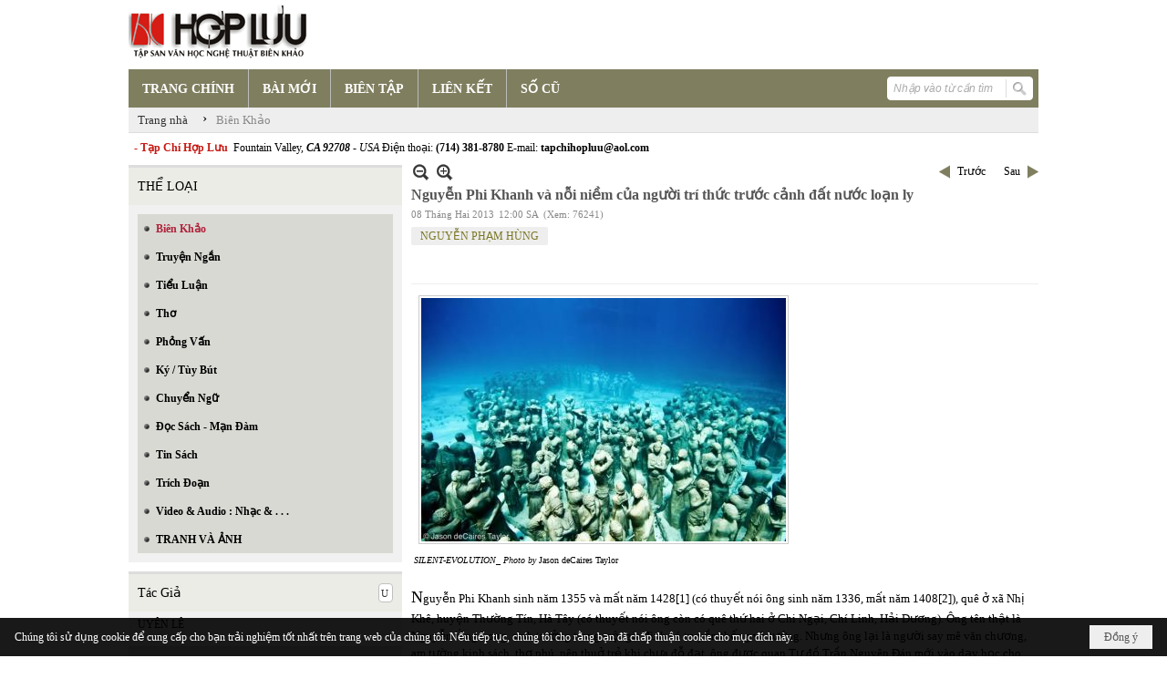

--- FILE ---
content_type: text/html; charset=utf-8
request_url: https://hopluu.net/p128a2055/1/nguyen-phi-khanh-va-noi-niem-cua-nguoi-tri-thuc-truoc-canh-dat-nuoc-loan-ly
body_size: 38194
content:
<!DOCTYPE html><html lang="vi-VN" data-culture="vi-VN" itemscope itemtype="http://schema.org/WebPage"><head><title>Nguyễn Phi Khanh và nỗi niềm của người trí thức trước cảnh đất nước loạn ly - Biên Khảo - Hợp Lưu</title><meta http-equiv="Content-Type" content="text/html; charset=utf-8"><meta name="viewport" content="width=device-width, initial-scale=1.0, maximum-scale=5"><meta name="format-detection" content="telephone=no"><link href="https://hopluu.net/rss/128/bien-khao" rel="alternate" title="Hợp Lưu - Biên Khảo [RSS]" type="application/rss+xml"><meta id="mt_description" itemprop="description" content="N  guyễn Phi Khanh sinh năm 1355 và mất năm 1428[1] (có thuyết nói ôngsinh năm 1336, mất năm 1408[2]), quê ở xã Nhị Khê, huyện Thường Tín, Hà Tây (cóthuyết nói ông còn có quê thứ hai ở Chi Ngại, Chí Linh, Hải Dương). Ông tênthật là Nguyễn Ứng Long, sinh trưởng trong một gia đình có truyền thống võ tướng.Nhưng ông lại là người say mê văn chương..."><meta id="mt_entitypage" itemprop="mainEntityOfPage" content="/"><meta property="og:type" content="article"><meta property="og:site_name" content="Hợp Lưu"><meta property="og:url" content="https://hopluu.net/a2055/nguyen-phi-khanh-va-noi-niem-cua-nguoi-tri-thuc-truoc-canh-dat-nuoc-loan-ly"><meta itemprop="og:headline" content="Nguyễn Phi Khanh và nỗi niềm của người trí thức trước cảnh đất nước loạn ly"><meta itemprop="og:description" content="N  guyễn Phi Khanh sinh năm 1355 và mất năm 1428[1] (có thuyết nói ôngsinh năm 1336, mất năm 1408[2]), quê ở xã Nhị Khê, huyện Thường Tín, Hà Tây (cóthuyết nói ông còn có quê thứ hai ở Chi Ngại, Chí Linh, Hải Dương). Ông tênthật là Nguyễn Ứng Long, sinh trưởng trong một gia đình có truyền thống võ tướng.Nhưng ông lại là người say mê văn chương..."><meta property="og:image" content="https://hopluu.net/images/file/UBCC4cee0QgBAAJ6/silent-evolution-01-content.jpg"><meta property="og:title" content="Nguyễn Phi Khanh và nỗi niềm của người trí thức trước cảnh đất nước loạn ly"><meta property="og:description" content="N  guyễn Phi Khanh sinh năm 1355 và mất năm 1428[1] (có thuyết nói ôngsinh năm 1336, mất năm 1408[2]), quê ở xã Nhị Khê, huyện Thường Tín, Hà Tây (cóthuyết nói ông còn có quê thứ hai ở Chi Ngại, Chí Linh, Hải Dương). Ông tênthật là Nguyễn Ứng Long, sinh trưởng trong một gia đình có truyền thống võ tướng.Nhưng ông lại là người say mê văn chương..."><meta name="twitter:card" content="summary"><meta name="twitter:url" content="https://hopluu.net/a2055/nguyen-phi-khanh-va-noi-niem-cua-nguoi-tri-thuc-truoc-canh-dat-nuoc-loan-ly"><meta name="twitter:title" content="Nguyễn Phi Khanh và nỗi niềm của người trí thức trước cảnh đất nước loạn ly"><meta name="twitter:description" content="N  guyễn Phi Khanh sinh năm 1355 và mất năm 1428[1] (có thuyết nói ôngsinh năm 1336, mất năm 1408[2]), quê ở xã Nhị Khê, huyện Thường Tín, Hà Tây (cóthuyết nói ông còn có quê thứ hai ở Chi Ngại, Chí Linh, Hải Dương). Ông tênthật là Nguyễn Ứng Long, sinh trưởng trong một gia đình có truyền thống võ tướng.Nhưng ông lại là người say mê văn chương..."><meta name="twitter:image" content="https://hopluu.net/images/file/UBCC4cee0QgBAAJ6/silent-evolution-01-content.jpg"><meta name="author" content="Hợp Lưu"><meta name="keywords" content="NGUYỄN PHẠM HÙNG,"><meta name="description" content="N  guyễn Phi Khanh sinh năm 1355 và mất năm 1428[1] (có thuyết nói ôngsinh năm 1336, mất năm 1408[2]), quê ở xã Nhị Khê, huyện Thường Tín, Hà Tây (cóthuyết nói ông còn có quê thứ hai ở Chi Ngại, Chí Linh, Hải Dương). Ông tênthật là Nguyễn Ứng Long, sinh trưởng trong một gia đình có truyền thống võ tướng.Nhưng ông lại là người say mê văn chương..."><link href="/content/themes/owner/hopluu_net/css/BQC5AGV9Lsi1YRb8Wf1SWJKYUPVZ_VJYkphQ9SzGV-3wS2IF.fcss" rel="preload" as="style"><link href="/content/plugins/nv3_plg_sd_Lightbox2/lightbox2/css/AQBAACCTVQs-reU0SGpjLUnSGZdIamMtSdIZlyCTVQs-reU0.fcss" rel="preload" as="style"><link href="/content/themes/owner/hopluu_net/css/AQAgAOTWN-8wREMt4d-LQPPfvuvh34tA89--6-TWN-8wREMt.fcss" rel="preload" as="style"><link href="/content/themes/owner/hopluu_net/css/DgD4AgFlTWX9XRHTwIpnxUQx7PDAimfFRDHs8DZ3Zr8Ih9Et.fcss" rel="preload" as="style"><link href="/content/themes/owner/hopluu_net/browser/AwBPALJQFMB8bo8nFTI-pwDue28VMj6nAO57b91s552R0fFA.fcss" rel="preload" as="style"><link href="/content/themes/owner/hopluu_net/css/BQC5AGV9Lsi1YRb8Wf1SWJKYUPVZ_VJYkphQ9SzGV-3wS2IF.fcss" rel="stylesheet" type="text/css"><link href="/content/plugins/nv3_plg_sd_Lightbox2/lightbox2/css/AQBAACCTVQs-reU0SGpjLUnSGZdIamMtSdIZlyCTVQs-reU0.fcss" rel="stylesheet" type="text/css"><link href="/content/themes/owner/hopluu_net/css/AQAgAOTWN-8wREMt4d-LQPPfvuvh34tA89--6-TWN-8wREMt.fcss" rel="stylesheet" type="text/css"><link href="/content/themes/owner/hopluu_net/css/DgD4AgFlTWX9XRHTwIpnxUQx7PDAimfFRDHs8DZ3Zr8Ih9Et.fcss" rel="stylesheet" type="text/css"><link href="/content/themes/owner/hopluu_net/browser/AwBPALJQFMB8bo8nFTI-pwDue28VMj6nAO57b91s552R0fFA.fcss" rel="stylesheet" type="text/css"><noscript><link type="text/css" rel="stylesheet" href="/content/themes/owner/hopluu_net/css/AQAmAINPjKIJW47QTE4han0uQxpMTiFqfS5DGoNPjKIJW47Q.fcss"></noscript><link rel="canonical" href="https://hopluu.net/a2055/nguyen-phi-khanh-va-noi-niem-cua-nguoi-tri-thuc-truoc-canh-dat-nuoc-loan-ly"><link rel="icon" sizes="192x192" href="https://hopluu.net/images/file/79wXSyMa0wgBAhtR/web-app-icon-hop-luu-144x144.png"><link rel="icon" sizes="128x128" href="https://hopluu.net/images/file/79wXSyMa0wgBAhtR/w150/web-app-icon-hop-luu-144x144.png"><link rel="apple-touch-icon" href="https://hopluu.net/images/file/79wXSyMa0wgBAhtR/web-app-icon-hop-luu-144x144.png"><link rel="apple-touch-icon" sizes="76x76" href="https://hopluu.net/images/file/79wXSyMa0wgBAhtR/w100/web-app-icon-hop-luu-144x144.png"><link rel="apple-touch-icon" sizes="120x120" href="https://hopluu.net/images/file/79wXSyMa0wgBAhtR/w150/web-app-icon-hop-luu-144x144.png"><link rel="apple-touch-icon" sizes="152x152" href="https://hopluu.net/images/file/79wXSyMa0wgBAhtR/web-app-icon-hop-luu-144x144.png"><meta name="apple-mobile-web-app-title" content="HOP&#32;LUU"><meta name="application-name" content="HOP&#32;LUU"><link rel="shortcut icon" type="image/x-icon" href="https://hopluu.net/images/file/bl8cL-GT0QgBAsgR/favourite.png"><script id="script_loader_init">document.cookie='fn_screen='+window.innerWidth+'x'+window.innerHeight+'; path=/';if(!$)var _$=[],_$$=[],$=function(f){_$.push(f)},js_loader=function(f){_$$.push(f)}</script><script>(function(){var l=window.language,a={"message":"Thông báo","ok":"Đồng ý","cancel":"Hủy lệnh","close":"Đóng lại","enable_cookie":"Trình duyệt của bạn đã tắt cookie. Hãy chắc chắn rằng cookie được bật và thử lại.","":""};if(!l){l=window.language={}}for(var n in a){if(!l[n])l[n]=a[n]}})()</script><style>
body {}
body, html, table, td, input, select, option, textarea { font-family: tahoma; color: #000; }
a, a:visited, a:active, a:focus { color: #000; }
.pcp_paging a { background: #7F7E5F; border: 0 none; }
.cmm_list_container .cmm_list_paging .next a,
.cmm_list_container .cmm_item .cmm_head .cmm_name,
.nw_datepicker .ui-datepicker .ui-datepicker-calendar .ui-state-default { color: #333; }
.cmm_list_container .cmm_item .cmm_head .cmm_group { background: #ccc; }
.nw_box_list_tab_title .tab { border: 1px solid transparent; }
.nw_box_list_tab_title .tab.active { background: #F1F1F1; border: 1px solid #ccc; border-left: 0 none; border-right: 0 none; border-radius: 0 0 0 0; -moz-border-radius: 0 0 0 0; -webkit-border-radius: 0 0 0 0; color: #333; }
.nw_box_list_tab_title .tab.active a { color: #000; }
.nw_boxing .nw_boxing_title { background: #ecece6; font-size: 14px; font-weight: normal; font-family: tahoma; color: #000; padding: 10px !important; border-top: 3px solid #ddd; border-bottom: 0 none; }
.nw_boxing .nw_boxing_content {background: #f1f1f1;}
.nw_boxing .nw_boxing_title a { color: #000; font-weight: normal; }
.pqtq_parentnews .pl_title:before { background: url("/images/file/HGYGdCuk0QgBAKFl/icon-news.jpg") no-repeat scroll left center rgba(0, 0, 0, 0);color: transparent;content: "■";padding-right: 20px; font-size: 15px; vertical-align: 0; }
.pqtq_parentnews .pl_atitle { color: #844703; }
.pqtq_parentnews .pl_atitle:hover { text-decoration: underline; }
.pqtq_parentnews .pl_content_first .pl_readmore a { color: #f00; }
.pl_list .pl_readmore a:after,
.pqtq_parentnews .pl_content_first .pl_readmore a:after { content: ">>"; color: #f00; padding: 0 0 0 5px; }
.pqtq_parentnews .pl_content_first .pl_atitle { color: #000; }
.pqtq_parentnews .pl_content_first .pl_atitle:hover { text-decoration: underline; }
.nw_menu_vertical .liMenu .aMenu { color: #000; font-weight: bold; }
.nw_menu_horizontal > .nw_menu_root > .ulMenu_0 > .liMenu.liMenuActive > .aMenu { background: url("/images/file/LFsdDy-k0QgBAvkW/icoselected.png") no-repeat scroll center 95% #8a8a8a; }
.nw_menu_horizontal .liMenu .aMenu { font-weight: bold; font-size: 14px; }
.nw_adspot div { text-overflow:initial !important; }
#adv_right_scroll.scrolled{position:absolute;left:0;width: 100%;}
	.visible-mobile{display:none !important}
	.visible-tablet{display:none !important}
	.visible-classic{display:none !important}
</style><style>.nw_pagepost_hascontent_visible{display:block}.nw_pagepost_hascontent_hidden{display:none}</style></head><body class="lang_vi  css_device_Modern"><div id="meta_publisher" itemprop="publisher" itemscope itemtype="https://schema.org/Organization"><div itemprop="logo" itemscope itemtype="https://schema.org/ImageObject"><meta itemprop="url" content="http://hopluu.net/images/file/8visqtKT0QgBAIZr/logo-hopluu.png"><meta itemprop="width" content="207"><meta itemprop="height" content="66"></div><meta itemprop="name" content="Hợp&#32;Lưu"><meta itemprop="url" content="http://hopluu.net/"></div><div class="bg_body_head"><div></div></div><div class="bg_body"><div id="nw_root" class="nw_root"><div class="nw_lym_area nw_lym_container"><div class="nw_lym_row" style="position:&#32;relative;" data-name="Row" id="nwwg_17" data-wid="17"><div class="nw_lym_content"><div class="nw_widget" data-name="Logo" id="nwwg_47" data-wid="47"><div class="nw_boxing_padding nw_adspot nw_ver_adspotgroup" id="adspotgroup_id__47"><div class="nw_ver_adspotgroup_h"><div id="adspot_id__1"><div data-load="1"><a target="_self" href="/p119/"><img data-info="207,66" style="float: left; margin: 5px 5px 5px 0px; display: block;" src="/images/file/8visqtKT0QgBAIZr/logo-hopluu.png" height="66" width="207" ></a><a target="_self" href="/p119/"></a><a target="_self" href="/p101/"></a></div><div class="clear"></div></div></div></div></div><div class="nw_widget" data-name="Danh&#32;mục" id="nwwg_42" data-wid="42"><div class="nw_menu_horizontal nw_menu_popup"><div class="nw_boxing_padding nw_menu_container nw_menu_root"><ul class="ulMenu ulMenu_0"><li class="liMenu liMenuFirst"><a tabindex="0" class="aMenu" href="/" title="TRANG CHÍNH"><span class="nw_menu_text">TRANG CHÍNH</span></a></li><li class="liMenu"><a tabindex="0" class="aMenu" href="/p121/bai-moi" title="BÀI MỚI"><span class="nw_menu_text">BÀI MỚI</span></a></li><li class="liMenu"><a tabindex="0" class="aMenu" href="/p120/bien-tap" title="BIÊN TẬP"><span class="nw_menu_text">BIÊN TẬP</span></a></li><li class="liMenu"><a tabindex="0" class="aMenu" href="/p124/lien-ket" title="LIÊN KẾT"><span class="nw_menu_text">LIÊN KẾT</span></a></li><li class="liMenu liMenuLast"><a tabindex="0" class="aMenu" href="/p122/so-cu" title="SỐ CŨ"><span class="nw_menu_text">SỐ CŨ</span></a></li></ul><div class="clear"></div></div></div></div><div class="nw_widget" style="float:&#32;right;&#32;margin-top:&#32;-34px;&#32;margin-right:&#32;6px;&#32;width:&#32;160px;" data-name="Tìm&#32;kiếm" id="nwwg_55" data-wid="55"><div class="nw_boxing_padding"><div class="nw_search"><form action="/search" method="get"><input type="hidden" value="L3AxMjhhMjA1NS8xL25ndXllbi1waGkta2hhbmgtdmEtbm9pLW5pZW0tY3VhLW5ndW9pLXRyaS10aHVjLXRydW9jLWNhbmgtZGF0LW51b2MtbG9hbi1seQ" name="r" > <input id="search_k" name="k" maxlength="48" class="textbox nw_search_txt" type="text" placeholder="Nhập vào từ cần tìm" > <input class="button nw_search_btn" type="submit" value="Tìm kiếm" > <label for="search_k" style="position: absolute; top: -5000px; left: -5000px; z-index:-1">Search</label><div class="clear"></div></form></div></div></div><div class="nw_widget" style="border-bottom:&#32;1px&#32;solid&#32;#ddd;" data-name="Điều&#32;hướng" id="nwwg_1107" data-wid="1107"><div class="nw_navigator" role="navigation" aria-label="Điều hướng"><ul class="ulNav"><li class="liNav liHome"><a class="aNav" href="/"><span class="aNavText">Trang nhà</span></a></li><li class="liSeperator">›</li><li class="liNav liNavFirst liNavLast liNavActive"><a class="aNav" href="/p128/bien-khao" title="Biên Khảo"><span class="aNavText">Biên Khảo</span></a></li></ul><div class="clear"></div></div></div><div class="nw_widget" style="margin:&#32;7px&#32;0;" data-name="Chữ&#32;chạy&#32;ngang" id="nwwg_78" data-wid="78"><div class="nw_boxing_padding nw_adspot nw_random_adspotgroup" id="adspotgroup_id__78" data-effect="continous" data-time="46000" data-duration="600" data-hover="1"><div id="adspot_id__6" class="advcurrent"><div data-load="1"><div style="display: inline-block;"><span style="color: #c71913; font-weight: bold;">&nbsp; - Tạp Chí Hợp Lưu&nbsp;</span>&nbsp;Fountain Valley, <span style="font-style: italic;"><span style="font-weight: bold;">CA 92708&nbsp;</span>- USA</span> Điện thoại: <span style="font-weight: bold;">(714) 381-8780</span> E-mail: <span style="font-weight: bold;">tapchihopluu@aol.com</span></div></div><div class="clear"></div></div></div></div><div class="clear"></div></div></div><div class="nw_lym_row" data-name="Trang&#32;nhà" id="tb_center" data-wid="1243"><div class="nw_lym_area"><div class="nw_lym_row" data-name="Row" id="nwwg_1244" data-wid="1244"><div class="nw_lym_area"><div class="nw_lym_col col-lg-3" style="width:310px;position:relative" data-name="Left" id="tg_right_bar" data-wid="1245"><div class="nw_lym_area"><div class="nw_lym_row" data-name="Row" id="nwwg_1247" data-wid="1247"><div class="nw_lym_content"><div class="nw_widget" style="margin-top:&#32;3px;" data-name="THỂ&#32;LOẠI" id="nwwg_41" data-wid="41"><div class="nw_boxing"><div class="nw_boxing_title">THỂ LOẠI</div><div class="nw_boxing_content"><div class="nw_menu_vertical nw_menu_popup"><div class="nw_boxing_padding nw_menu_container nw_menu_root"><ul class="ulMenu ulMenu_0"><li class="liMenu liMenuFirst liMenuActive liMenuHold"><a tabindex="0" class="aMenu" href="/p128/bien-khao" title="Biên Khảo"><span class="nw_menu_text">Biên Khảo</span></a></li><li class="liMenu"><a tabindex="0" class="aMenu" href="/p129/truyen-ngan" title="Truyện Ngắn"><span class="nw_menu_text">Truyện Ngắn</span></a></li><li class="liMenu"><a tabindex="0" class="aMenu" href="/p130/tieu-luan" title="Tiểu Luận"><span class="nw_menu_text">Tiểu Luận</span></a></li><li class="liMenu"><a tabindex="0" class="aMenu" href="/p133/tho" title="Thơ"><span class="nw_menu_text">Thơ</span></a></li><li class="liMenu"><a tabindex="0" class="aMenu" href="/p131/phong-van" title="Phỏng Vấn"><span class="nw_menu_text">Phỏng Vấn</span></a></li><li class="liMenu"><a tabindex="0" class="aMenu" href="/p132/ky-tuy-but" title="Ký / Tùy Bút"><span class="nw_menu_text">Ký / Tùy Bút</span></a></li><li class="liMenu"><a tabindex="0" class="aMenu" href="/p135/chuyen-ngu" title="Chuyển Ngữ"><span class="nw_menu_text">Chuyển Ngữ</span></a></li><li class="liMenu"><a tabindex="0" class="aMenu" href="/p137/doc-sach-man-dam" title="Đọc Sách - Mạn Đàm"><span class="nw_menu_text">Đọc Sách - Mạn Đàm</span></a></li><li class="liMenu"><a tabindex="0" class="aMenu" href="/p136/tin-sach" title="Tin Sách"><span class="nw_menu_text">Tin Sách</span></a></li><li class="liMenu"><a tabindex="0" class="aMenu" href="/p134/trich-doan" title="Trích Đoạn"><span class="nw_menu_text">Trích Đoạn</span></a></li><li class="liMenu"><a tabindex="0" class="aMenu" href="/p138/video-audio-nhac" title="Video &amp; Audio : Nhạc &amp; . . ."><span class="nw_menu_text">Video &amp; Audio : Nhạc &amp; . . .</span></a></li><li class="liMenu liMenuLast"><a tabindex="0" class="aMenu" href="/p3990/tranh-va-anh" title="TRANH VÀ ẢNH"><span class="nw_menu_text">TRANH VÀ ẢNH</span></a></li></ul><div class="clear"></div></div></div></div></div></div><div class="nw_widget" data-name="Tác&#32;Giả" id="nwwg_95" data-wid="95"><div class="nw_boxing"><div class="nw_boxing_title"><div class="nw_author_alphabet"><select id="nw_author_alphabet_95" class="select"><option>A</option><option>Â</option><option>Ả</option><option>B</option><option>C</option><option>D</option><option>Đ</option><option>E</option><option>F</option><option>G</option><option>H</option><option>I</option><option>J</option><option>K</option><option>L</option><option>M</option><option>N</option><option>O</option><option>P</option><option>Q</option><option>R</option><option>S</option><option>T</option><option>U</option><option>V</option><option>X</option><option>Y</option></select></div>Tác Giả</div><div class="nw_boxing_content"><div class="nw_author_alphabet_list" id="nw_author_alphabet_95_con" data-href="/author/post?r=L3AxMjhhMjA1NS8xL25ndXllbi1waGkta2hhbmgtdmEtbm9pLW5pZW0tY3VhLW5ndW9pLXRyaS10aHVjLXRydW9jLWNhbmgtZGF0LW51b2MtbG9hbi1seQ"></div><script>$(function(){var n = "#nw_author_alphabet_95", c = $(n).children(), h = $(n + '_con').attr('data-href'); $(n).val($(c[nw.random(0,c.length-1)]).text()).change(function(){$.post('/cmd/authorch', {c:$(n).val()}, function(d){$(n + '_con').html(d).find('a').each(function(){$(this).attr('href', h + '&a=' + $(this).attr('data-aid')) }); }); }).change(); }) </script></div></div></div><div class="nw_widget" data-name="Tìm&#32;đọc" id="nwwg_1124" data-wid="1124"><div class="nw_boxing"><div class="nw_boxing_title">Tìm đọc</div><div class="nw_boxing_content"><div class="nw_boxing_padding nw_adspot nw_ver_adspotgroup" id="adspotgroup_id__1124"><div class="nw_ver_adspotgroup_h"><div id="adspot_id__7"><div class="nw_async noscript" data-type="adspot" data-src="/banner/7/637565588459441784/635230020230823001"><noscript><iframe title="adv" class="adspot_iframe" src="/banner/7/637565588459441784/635230020230823001" style="border:0"></iframe></noscript></div><div class="clear"></div></div></div></div></div></div></div><div class="clear"></div></div></div><div class="nw_lym_row" data-name="Row" id="adv_right_scroll" data-wid="1248"><div class="nw_lym_content"><div class="nw_widget" data-name="Adv&#32;Scroll" id="nwwg_1227" data-wid="1227"><script type="text/javascript">$(function () {if (BROWSER.Mobile || BROWSER.Tablet) return; var tg_right = $('#tg_right_bar'), tg_adv = $('#adv_right_scroll'), is_advscroll = 0, tb_tmp = $('<div></div>').insertBefore(tg_adv).hide(); var flag = false, w = $(window), f = function () {var y = w.scrollTop(), yT = $(document).innerHeight() - w.innerHeight(); if (tg_adv.length) {if (!is_advscroll) is_advscroll = tg_adv.offset().top; var oF = tg_right.offset(), cT = oF.top, rH = $('#tb_center').height() + cT; if (y > is_advscroll) {var hT = tg_adv.height(); tb_tmp.show().height(hT); if (y + hT > rH) {tg_adv.addClass('scrolled').css('top', rH - hT - cT); } else {tg_adv.addClass('scrolled').css('top', y - cT); } } else if (is_advscroll) {is_advscroll = 0; tb_tmp.hide(); tg_adv.removeClass('scrolled'); } } }; f(); w.scroll(f).resize(f); }); </script></div><div class="clear"></div></div></div><div class="clear"></div></div><div class="clear"></div></div><div class="nw_lym_col col-lg-9" style="width:698px" data-name="Zone" id="nwwg_1246" data-wid="1246"><div class="nw_lym_content"><div class="nw_widget" data-name="Content" id="nwwg_25" data-wid="25"><div role="article" itemscope itemtype="http://schema.org/Article" itemref="meta_publisher mt_entitypage"><a id="pDetail" rel="nofollow" href="/a2055/nguyen-phi-khanh-va-noi-niem-cua-nguoi-tri-thuc-truoc-canh-dat-nuoc-loan-ly" title="Nguyễn&#32;Phi&#32;Khanh&#32;và&#32;nỗi&#32;niềm&#32;của&#32;người&#32;trí&#32;thức&#32;trước&#32;cảnh&#32;đất&#32;nước&#32;loạn&#32;ly" itemprop="url"></a><div class="nw_post_detail_container nw_post_detail_container_brief"><div class="nw_post_detail pd_printable" id="pd_detail_2055"><div id="dltp_image" itemprop="image" itemscope itemtype="https://schema.org/ImageObject"><meta itemprop="url" content="/images/file/UBCC4cee0QgBAAJ6/silent-evolution-01-content.jpg"><meta itemprop="width" content="400"><meta itemprop="height" content="267"></div><div class="pd_header"><div class="pd_header_content"><div class="pd_tools pd_tools_top"><div class="pd_nextback"><a class="prevpost" href="/p128a2631/cuoc-tan-cong-tri-thien-xuan-he-1972-le-phuc-sinh-30-3-27-6-1972-the-1972-easter-offensive" title="Trước"><span class="icon"></span>Trước</a><a class="nextpost" href="/p128a222/phien-cong-trong-dinh-gia-long-the-communist-rebels-in-the-gia-long-palace-phan-1-cua-4" title="Sau"><span class="icon"></span>Sau</a></div><div class="pd_zoom noscript"><a class="zoomin" title="Thu nhỏ" onclick="return news.zoomin()"><span class="icon"></span></a><a class="zoomout" title="Phóng to" onclick="return news.zoomout()"><span class="icon"></span></a></div><div class="clear"></div></div><div class="pd_title"><h1 id="dltp_name" itemprop="name headline">Nguyễn Phi Khanh và nỗi niềm của người trí thức trước cảnh đất nước loạn ly</h1></div><div class="pd_info"><span class="pd_date">08 Tháng Hai 2013</span><span class="pd_time">12:00 SA</span><span class="pd_view">(Xem: 76241)</span><time id="dltp_date" itemprop="datePublished dateModified" datetime="2013-02-08"></time></div><ul class="pd_author"><li class="title">Tác giả :</li><li class="item" itemprop="author"><a title="NGUYỄN&#32;PHẠM&#32;HÙNG" href="/author/post/1/1/nguyen-pham-hung">NGUYỄN&#32;PHẠM&#32;HÙNG</a></li><li class="clear"></li></ul><div class="noscript nw_addthis_container nw_addthis_container_16" data-html="&lt;div addthis:url=&quot;https://hopluu.net/a2055/nguyen-phi-khanh-va-noi-niem-cua-nguoi-tri-thuc-truoc-canh-dat-nuoc-loan-ly&quot; addthis:title=&quot;Nguyễn Phi Khanh và nỗi niềm của người trí thức trước cảnh đất nước loạn ly&quot; addthis:description=&quot;N  guyễn Phi Khanh sinh năm 1355 và mất năm 1428[1] (có thuyết nói ôngsinh năm 1336, mất năm 1408[2]), quê ở xã Nhị Khê, huyện Thường Tín, Hà Tây (cóthuyết nói ông còn có quê thứ hai ở Chi Ngại, Chí Linh, Hải Dương). Ông tênthật là Nguyễn Ứng Long, sinh trưởng trong một gia đình có truyền thống võ tướng.Nhưng ông lại là người say mê văn chương...&quot; class=&quot;addthis_toolbox addthis_default_style addthis_16x16_style&quot;&gt;&lt;a class=&quot;addthis_button_facebook&quot;&gt;&lt;/a&gt;&lt;a class=&quot;addthis_button_twitter&quot;&gt;&lt;/a&gt;&lt;a class=&quot;addthis_button_compact&quot;&gt;&lt;/a&gt;&lt;/div&gt;"></div><div class="clear"></div></div></div><div class="pd_description nw_zoomcontent normal"><div><div itemprop="description"><p><span style="font-family: verdana,geneva;"><span style="font-size: small;"><a href="/images/file/mnKE4cee0QgBAB0e/silent-evolution-01.jpg" target="_blank" data-lightbox="lightbox" data-title="silent-evolution-01-content"><img src="/images/site/blank.png" align="text-bottom" border="0" hspace="8" vspace="2" width="400" height="267" data-info="400,267" title="silent-evolution-01-content" alt="silent-evolution-01-content" class="imglazy imgcontent" data-original="/images/file/UBCC4cee0QgBAAJ6/silent-evolution-01-content.jpg"><noscript><img src="/images/file/UBCC4cee0QgBAAJ6/silent-evolution-01-content.jpg" align="text-bottom" border="0" hspace="8" vspace="2" width="400" height="267" data-info="400,267" title="silent-evolution-01-content" alt="silent-evolution-01-content"></noscript></a></span></span></p><p><span style="font-family: verdana,geneva;"><span style="font-size: small;"><i> <span style="font-size: x-small;">SILENT-EVOLUTION_ Photo by </span></i><span style="font-size: x-small;">Jason deCaires Taylor</span></span></span></p><p><span style="font-family: verdana,geneva;"><span style="font-size: small;"><br ></span></span></p><p><span style="font-family: verdana,geneva;"><span style="font-size: small;"><span style="font-size: large;">N</span>guyễn Phi Khanh sinh năm 1355 và mất năm 1428[1] (có thuyết nói ôngsinh năm 1336, mất năm 1408[2]), quê ở xã Nhị Khê, huyện Thường Tín, Hà Tây (cóthuyết nói ông còn có quê thứ hai ở Chi Ngại, Chí Linh, Hải Dương). Ông tênthật là Nguyễn Ứng Long, sinh trưởng trong một gia đình có truyền thống võ tướng.Nhưng ông lại là người say mê văn chương, am tường kinh sách, thơ phú, nên thuởtrẻ khi chưa đỗ đạt, ông được quan Tư đồ Trần Nguyên Đán mới vào dạy học chocon gái đầu là Trần Thị Thái. Đó cũng là cơ duyên để ông trở thành con rể của vị Tư đồ danh tiếng này. Vàvì thế, từ trước đến nay, ông được biết đến nhiều có lẽ chủ yếu là vì ông làcon rể Trần Nguyên Đán và là cha đẻ của Nguyễn Trãi, người anh hùng dân tộc vănvõ kiêm toàn ở thế kỷ XV, hơn là với tư cách một nhà thơ tiêu biểu của thời VãnTrần.</span></span></p><span style="font-family: verdana,geneva;"><span style="font-size: small;"></span></span><p><span style="font-family: verdana,geneva;"><span style="font-size: small;">Nhưng ông thực là một trong những nhà thơ tiêu biểu của thời Vãn Trần,để lại nhiều tác phẩm có đóng góp quan trọng vào sự phát triển của lịch sử vănhọc thời kỳ này.</span></span></p><span style="font-family: verdana,geneva;"><span style="font-size: small;"></span></span><p><span style="font-family: verdana,geneva;"><span style="font-size: small;">Nguyễn Phi Khanh đỗ Thái học sinh dưới triều Trần Duệ Tông, năm LongKhánh thứ 2 (1374). Nhưng ông không được trọng dụng và bổ làm quan dưới triềunhà Trần. Có nhiều thuyết giải thích khác nhau về việc này. Có thuyết cho rằngvì ông xuất thân bình dân nên không được nhà Trần trọng dụng(?). Lại có thuyếtcho rằng vì ông là con gia đình quan võ, nhưng giỏi văn học, chính trị, có nhiềuảnh hưởng trong nhân sĩ, nên nhà Trần nghi ngại không giao cho chức quan gì(?)... Nhìn chung các đoán định này đềuthiếu thuyết phục và cho đến nay ta vẫn thực chưa biết vì sao ông không đượctrọng dụng dưới triều Trần. Sau này khi nhà Hồ lên nắm quyền, ông mới được vờira và trọng dụng. Ông làmquan dưới triều Hồ trải qua nhiều chức vụ như Học sĩ Viện Hàn lâm, Thông Chươngđại phu, Đại Lý tự khanh kiêm Trung Thư thị lang, Thái tử tả tán Thiện đại phu,Tư nghiệp Quốc Tử Giám... Năm 1407, nhà Minh xâm lược nước ta, cùng với cha conHồ Quý Ly, ông bị bắt về Kim Lăng, Trung Quốc và mất ở bên đó. </span></span></p><span style="font-family: verdana,geneva;"><span style="font-size: small;"></span></span><p><span style="font-family: verdana,geneva;"><span style="font-size: small;">Tác phẩm của ông có <i>Nhị Khê tập</i>, đã bị mất mát nhiều, nay chỉcòn 69 bài chép trong <i>Toàn Việt thi lục</i> của Lê Quý Đôn. Tuy thế, ông vẫnlà một trong những nhà thơ có nhiều tác phẩm còn lại nhất trong thời Trần.</span></span></p><span style="font-family: verdana,geneva;"><span style="font-size: small;"></span></span><p><span style="font-family: verdana,geneva;"><span style="font-size: small;">Nguyễn Phi Khanh sinh trưởng trong thời kỳ suy thoái của triều Trần. Thơvăn của ông là tiếng nói, là tâm trạng tiêu biểu của người trí thức Việt Namtrong thời buổi đất nước loạnly. Cảm hứng rõ nhất trong thơ ông là cảm hứng về đạo lý của kẻ sĩ khi đất nướcbất an, thế cuộc điên đảo, tương lai u ám. Đọc lại lịch sử nước Việt thời kỳnày, ai cũng cảm thấy có một không khí thật nặng nề, u tối. Triều đình sa sút, bạc nhược, yếu hèn, thiên tai, địchhoạ liên miên, khiến không chỉ đời sống của người dân bị cơ cực, mà ngay cả mộtbộ phận quý tộc, quan lại, trí thức cũng không tránh khỏi hoàn cảnh buồn thảm. Người ta buồn thảm về công danh sựnghiệp mờ mịt. Chu Văn Antừng than thở: “Công danh đã đi vào giấc mộng hoang đường” (<i>Làm thơ ở GiangĐình</i>). Thất vọng về công danh bế tắc, Nguyễn Ức viết: “Đường công danh vạn dặm chưa tỏ lối” (<i>Đêmthu cùng bạn cũ Chu Hà kể chuyện đã qua</i>)...Người ta buồn thảm về đờisống nghèo túng, bất an, vô vọng...Tiếng than van vang lên trongthơ văn của nhiều thi sĩ thời này như một thứ âm thanh, như một thứ âm nhạc của thời đại. Thơ văn chính làmột loại âm nhạc của lòng người.</span></span></p><span style="font-family: verdana,geneva;"><span style="font-size: small;"></span></span><p><span style="font-family: verdana,geneva;"><span style="font-size: small;">Muốn biết nướcthịnh hay suy, thì phải nghe “lòng người” chứ không phải nhìn màu cờ sắc áo phôtrương bên ngoài. Có thể nghe “lòng người” từ nhiều phía, trong đó tiếng lòngcất lên hồn nhiên vô tư và chân thực nhất thường là âm nhạc. Nghe âm nhạc màbiết được vận nước, biết được “thế đạo nhân tâm”. Nó cất lên từ lòng người nênkhông gì cấm đoán được nó. Cổ nhân dạy, nhạc không phải chỉ là âm nhạc, nó cũnglà tiếng lòng của con người. Lòng người cảm ở ngoại vật mà sinh ra thanh âm.Thanh âm tương ứng với nhau mà thành các cung bậc khác nhau. Đó cũng là cungbậc tình cảm. Thanh âm ấy thể hiện ra ở cả múa hát, chuông trống, đàn địch, thơvăn... Âm của nhạc chia làm năm bậc, hay là năm âm chính: <i>Cung, thương,giốc, chuỷ, vũ</i>. Lòng người do cảm xúc ngoại cảnh mà thành âm nhạc, âm nhạclại làm cho lòng người thay đổi. Ấy là cái tương tác của nhạc và người. Ngoại cảnh đau đớn thì lòng ngườithương xót, khi đó âm thanh nghe tiêu sái; ngoại cảnh tốt đẹp thì lòng ngườivui vẻ, khi đó âm thanh nghe êm đềm, hớn hở; ngoại cảnh đen tối thì lòng ngườigiận dữ, âm thanh khi đó nghe dữ dội, bất yên; ngoại cảnh trang nghiêm thì lòngngười chính trực, khi đó âm thanh nghe trang trọng, hùng tráng; ngoại cảnh ấmáp, yên lành thì âm thanh nghe tha thiết, dịu dàng, êm ái... Lòng người cảmđiều thiện thì có thiện thanh, lòng người cảm điều ác thì có ác thanh. Thiện áccủa nhạc là bởi lòng người sinh ra, rồi sau đó nó cảm lại lòng người, khiến cholòng người đổi thay, có thiện có ác. Nhạc có tác dụng lớn như vậy nên người xưachú ý dùng nhạc để cải hoá lòng người, cải hoá xã hội, khiến cho đạt tới sự chíthiện, chí mĩ... Người xưa cho rằng nhạc phải có thanh âm hài hoà, tao nhã, đểdi dưỡng tính tình... Nhạc vì thế, đều liên quan đến chính trị. Nghe âm nhạc màbiết được lòng người, biết được không khí chính trị của chế độ (cũng như xemvăn học, nghệ thuật vậy). Chính trị tốt đẹp thì nhạc hay, chính trị xấu xa thìnhạc dở. Âm nhạc thời thịnh thì vui vẻ, khoan hoà, tha thiết, âm nhạc thời loạnthì buồn bực, tức tối, oán giận, sầu bi... Âm nhạc có quan hệ mật thiết đếnviệc giáo hoá, đến tình hình chính trị, nên người xưa rất trọng nhạc.</span></span></p><span style="font-family: verdana,geneva;"><span style="font-size: small;"></span></span><p><span style="font-family: verdana,geneva;"><span style="font-size: small;">Đời vua Trần DụTông (1341 – 1369), chính sự bắt đầu đổ nát, gian thần lộng hành, Chu Văn Andâng <i>Thất trảm sớ</i> đòi chém bảy tên nịnh thần, nhưng vua không nghe, bèncáo quan trở về quê, mở trường dạy học. Hồ Nguyên Trừng trong sách <i>Nam Ôngmộng lục</i> gọi ông là “Văn Trinh ngạnh trực” (Văn Trinh, con người cứng rắnvà ngay thẳng). Lê Quý Đôn trong <i>Kiến văn tiểu lục – Tài phẩm</i> viết: “ChuAn dâng sớ xin chém bọn nịnh thần, làm rung động cả trong triều ngoài quận, rồicáo quan trả mũ áo về nhà, không chịu tước lộc bó buộc, vua chúa phải tôntrọng, công khanh phải kính phục, đấy là bậc thanh cao nhất”. Thời Mạt Trần cócả một “phong trào” can vua của kẻ sĩ thể hiện trong các bài phú. Mượn lối tảcảnh ngụ tình, trình bày sự việc để thể hiện ý tưởng của mình, hàng loạt kẻ sĩthời này đã sáng tác những bài phú nhằm bày tỏ thái độ phê phán đối với tìnhtrạng đổ đốn, nhiễu loạn của xã hội. Đó là khi giai cấp thống trị đi vào conđường xa hoa hưởng lạc, mâu thuẫn giữa thống trị và bị trị ngày càng gay gắt.Triều đình nhà Trần nghiêng ngửa. Lớp trí thức “loạn diệc tiến” thời này tâmniệm phải "giúp vua được như Nghiêu Thuấn" (trí quân ư Nghiêu Thuấnchi quân), nên quyết dấn thân. Thơ văn của họ nói lên cái khát vọng "phònghiêng, đỡ lệch". Xuất phát từ việc đề cao tư tưởng "đức trị",họ đề ra yêu cầu cấp thiết của việc "tu thân" đối với đấng"thiên tử". Nhà vua phải hàng ngày tu thân sửa đức mới mong cứu vãnxã hội. Trong <i>Thiên thu giám phú, </i>Phạm Mại khuyên vua trau dồi đạo đức,giữ vững lễ nghĩa: "Đạo đức rộng ra phép tắc, lễ nghĩa sánh chắc đávàng". Trong <i>Quan Chu nhạc phú, </i>Nguyễn Nhữ Bật khuyên vua nên dùngâm nhạc làm phương tiện để sửa đức: "Tôn cái thế trung hoà thời cổ, sửađồi phong, nịnh hót đời suy". Trong <i>Cần Chính lâu phú, </i>Nguyễn Phápcan vua không nên ăn chơi xa xỉ, mà phải chăm chỉ việc triều chính: “<i>Thanhsắc lánh xa chẳng thiết,/ Bắn săn bỏ dứt không chơi./ Cấm gấm vóc không cho làquý,/ Mặc giản đơn làm trước mọi người... Thức khuya dậy sớm,/ sử dụng hiềntài..</i>.” Họ cho rằng trách nhiệm của người cầm bút phải dùng ngòi bút cứuvãn xã hội, dù có phải chịu hy sinh, mất mát, như tấm gương sử bút Đổng Hồ nướcTấn đời Xuân Thu: “<i>Khen điều gì không ngoài cái thiện / Truất điều gì khôngngoài cái ác / Cầm thẳng bút mà ghi chép hết, / Dù mảy may chẳng dám đơnsai...” (Đổng Hồ bút phú).</i> Đó làâm nhạc thống thiết của văn chương, của lòng người thời đại này.</span></span></p><span style="font-family: verdana,geneva;"><span style="font-size: small;"></span></span><p><span style="font-family: verdana,geneva;"><span style="font-size: small;"> Đọc <i>Đại Việt sử ký toàn thư</i>, ta thấy nhannhản những ghi chép về một thời kỳ được xem là khá hỗn loạn của đất nước: Năm1369, Dương Nhật Lễ lên ngôi, gây nhiều điều thảm khốc trong cung. Năm 1371 “ngườiChiêm Thành sang cướp... đốt trụi cung điện, đồ thư cả. Trong nước từ đấy sinhnhiều chuyện”. Năm 1373, giặc cướp đua nhau nổi dậy. Đại hạn, mất mùa liênmiên. Sau đó thì: Vua Dụ Tông lại “là ngườiương bướng, tự theo ý mình, không nghe lời can...”. Vua Nghệ Tông sau này tuy đượcmột vài người ca tụng, nhưng cũng bị sử sách đương thời phê phán vì là ngườikhiến “đạo tam cương rối loạn”. Trần Phế Đế thì là ông vua “ngu hèn, chẳng biếtlàm gì, uy quyền ngày một về người dưới. Xã tắc nghiên đổ, đến thân mình chẳnggiữ được”. Rồi lại “đại hạn, đói to”. Rôì thì nước Minh nhòm ngó, sách nhiễu. Đếnđời Trần Thuận Tông, “vua chỉ ngồi giữ ngôi không, chính sự do quyền thần làmcả, tai hoạ đến thân mà không biết”. Đúng là, “nhà Trần từ sau Duệ Tông hoangdâm phóng túng, thêm vào Chiêm Thành quấy phá, giặc cướp rất nhiều, giữa banngày cướp đoạt của người, pháp luật không thể ngăn cấm nổi”[3].</span></span></p><span style="font-family: verdana,geneva;"><span style="font-size: small;"></span></span><p><span style="font-family: verdana,geneva;"><span style="font-size: small;"> Trong bối cảnh xã hội ấy, NguyễnPhi Khanh bước vào cuộc đời với bao hoài bão và cũng với nhiều nỗi thử thách,gian nan. Vì lý do nào đó, có thể vì thân phận, có thể vì đố kỵ, dèm pha, cóthể vì khí chất con người ngay thẳng liêm chính không chịu khuất phục các thếlực hắc ám lộng hành trong một triều đình thoái hoá, hay cũng có thể vì một lído khách quan nào đó mà chúng ta chưa biết được, nên tuy đỗ đạt cao, ông vẫnkhông được nhà Trần trọng dụng. Phải mãi sau này, khi nhà Hồ lên, ông mới đượcgiữ một số chức quan, như đã nói. Đây có thể là thời kỳ tuy ngắn ngủi nhưng tươisáng nhất của đời ông. Nhưng ngay cả khi không được thi thố tài năng, hay cảkhi phần nào toại nguyên công danh, chúng ta vẫn thấy ông ôm một bầu tâm sựkhông mấy yên ả, thanh thản.</span></span></p><span style="font-family: verdana,geneva;"><span style="font-size: small;"></span></span><p><span style="font-family: verdana,geneva;"><span style="font-size: small;">Cảmhứng trong thơ Nguyễn Phi Khanhlà cảm hứng thế sự, cảm hứng đạo lý. Nó giúp cho thơ ôngcó “cá tính”, có nét riêng, và giúpta có thể thấy được một số giá trị riêng mà lâu nay chúng ta chưa thật chú ý đến,làm cho thơ ông không chỉ là một sự giải thích “chung chung”, mờ nhạt, quenthuộc về con người, về tâm hồn ông, vốn ít nhiều đã bị khuất bóng bởi hai nhânvật nổi tiếng, một ở trước ông là nhà thơ - tể tướng Trần Nguyên Đán, đồng thời cũng là bố vợ ông, và một ở đằng sau ông là thi hào Nguyễn Trãi, cũng là con trai ông. Đúng là “người ta đãkhông hiểu được tâm sự sâu kín của ông, thì dễ thường cũng không hiểu được thơvăn sâu kín của ông, và như vậy là khó mà nhận chân được vẻ đẹp sáng ngời trongvăn chương của ông”[4]. Hay ngược lại là, người ta đã không hiểu được thơ văn sâu kín củaông, và như vậy là khó mà nhận chân được vẻ đẹp sáng ngời trong văn chương củaông, thì dễ thường cũng không hiểu đượctâm sự sâu kín của ông.</span></span></p><span style="font-family: verdana,geneva;"><span style="font-size: small;"></span></span><p><span style="font-family: verdana,geneva;"><span style="font-size: small;">Chúng ta thấy có ba cảm hứng, ba nét tâm trạng được thể hiện khá rõtrong thơ Nguyễn Phi Khanh, đó là tâmtrạng của kẻ sĩ dù tài cao mà không được trọng dụng nhưng vẫn lạc quan tin tưởng; là niềm khaokhát cống hiến tài trí cho triều đình, cho đất nước của người trí thức dù trongbất kể hoàn cảnh nào; và sự đồng cảm, sẻ chia, yêu thương của người trí thức đốivới đồng loại, đối với chúng dân, những người nghèo khổ trong thời buổi nhiễunhương. Chúng đã làm nên nét riêng, làm nên giá trị của thơ ông. Những giá trịnày, những phẩm chất này có lẽ cũng được tiếp nối, được nâng cao, được thăng hoa trong thơ ca củathi hào Nguyễn Trãi sau này. Và vì vậy, Nguyễn Phi Khanh chẳng những không bịkhuất lấp trước cái bóng sừng sững của Nguyễn Trãi, mà còn có vai trò quantrọng không phải chỉ trong việc tạo dựng nên nhân cách, tâm hồn Nguyễn Trãi, màcòn cả trong việc bồi dưỡng nên những phẩm chất văn học của Nguyễn Trãi.</span></span></p><span style="font-family: verdana,geneva;"><span style="font-size: small;"></span></span><p align="center"><span style="font-family: verdana,geneva;"><span style="font-size: small;">*</span></span></p><span style="font-family: verdana,geneva;"><span style="font-size: small;"></span></span><p><span style="font-family: verdana,geneva;"><span style="font-size: small;">Nhận xét về thơ Nguyễn Phi Khanh, Nguyễn Huệ Chi viết: “Trong tâm trạngu uất của một người có tài mà không được thi thố, phải làm nghề dạy học nuôithân, Nguyễn Phi Khanh đã viết nên những vần thơ cảm thán nhẹ nhàng mà tinh tế.Ở đây có chút gì như sự mặc cảm về cái vô dụng của cuộc đời, như là sự chánngán thế tình bạc bẽo, tin về niềm vui nhàn ẩn thanh cao của mình”[5]. Đinh GiaKhánh lại cho rằng, “Nguyễn Phi Khanh trong khi nói lên nỗi buồn của mình đốivới hiện trạng của xã hội phong kiến vẫn không tỏ ra tuyệt vọng. Trái lại, ông đãnói lên ý chí phấn đấu để cải thiện hoàn cảnh. Cái khí phách của tác giả tiêubiểu cho khí phách của tầng lớp trí thức yêu nước đương thời”[6]. </span></span></p><span style="font-family: verdana,geneva;"><span style="font-size: small;"></span></span><p><span style="font-family: verdana,geneva;"><span style="font-size: small;">Trong bài thơ <i>Thôn cư</i> (Ở trong thôn), ông đã nói lên điều đó:</span></span></p><span style="font-family: verdana,geneva;"><span style="font-size: small;"></span></span><p><span style="font-family: verdana,geneva;"><span style="font-size: small;"><i>Thân ngoại phù danh phó trọc giao</i></span></span></p><span style="font-family: verdana,geneva;"><span style="font-size: small;"></span></span><h1 align="left"><span style="font-family: verdana,geneva;"><span style="font-size: small;"><i>Vạn sự vô doanh tâm tự khả</i></span></span></h1><span style="font-family: verdana,geneva;"><span style="font-size: small;"></span></span><p><span style="font-family: verdana,geneva;"><span style="font-size: small;">(Cái danh hão ở ngoài thân đã có chén rượu đục xoá bỏ</span></span></p><span style="font-family: verdana,geneva;"><span style="font-size: small;"></span></span><p><span style="font-family: verdana,geneva;"><span style="font-size: small;">Muôn việc chẳng màng, lòng tự thanh thản)</span></span></p><span style="font-family: verdana,geneva;"><span style="font-size: small;"></span></span><p><span style="font-family: verdana,geneva;"><span style="font-size: small;">Nhưng vẫn có những mối sầu nặng trĩu lòng ông trong những ngày ngãbệnh, như bày giãi của ông trong <i>Thu trung bệnh</i> (Bị bệnh lúc mùa thu):</span></span></p><span style="font-family: verdana,geneva;"><span style="font-size: small;"></span></span><h5><span style="font-family: verdana,geneva;"><span style="font-size: small;"><i>Vạn sự bội nhân tiêu tiệm vĩnh</i></span></span></h5><span style="font-family: verdana,geneva;"><span style="font-size: small;"></span></span><p><span style="font-family: verdana,geneva;"><span style="font-size: small;"><i>Trữ sầu khi ngoạ sổ tàn canh</i></span></span></p><span style="font-family: verdana,geneva;"><span style="font-size: small;"></span></span><p><span style="font-family: verdana,geneva;"><span style="font-size: small;">(Muôn việc đều trái với ý người, đêm dài thêm mãi</span></span></p><span style="font-family: verdana,geneva;"><span style="font-size: small;"></span></span><p><span style="font-family: verdana,geneva;"><span style="font-size: small;">Chất chứa mối sầu nằm trằn trọc đếm canh tàn)</span></span></p><span style="font-family: verdana,geneva;"><span style="font-size: small;"></span></span><p><span style="font-family: verdana,geneva;"><span style="font-size: small;">Hình như sau rất nhiều ngày tháng lăn lộn chốn đô thành kiếm tìm côngdanh dưới triều Trần nhưng thất bại, ông đã quyết định trở về. Trong bài thơ <i>DụngTrịnh sinh lưu biệt vận dĩ biệt chi</i> (Dùng vần thơ lưu biệt của Trịnh Sinh đểtừ biệt), ông viết:</span></span></p><span style="font-family: verdana,geneva;"><span style="font-size: small;"></span></span><p><span style="font-family: verdana,geneva;"><span style="font-size: small;"><i>Thân xá hảo tuần ôn thanh hậu</i></span></span></p><span style="font-family: verdana,geneva;"><span style="font-size: small;"></span></span><p><span style="font-family: verdana,geneva;"><span style="font-size: small;"><i>Thế đồ cam tả lợi danh tiêu</i></span></span></p><span style="font-family: verdana,geneva;"><span style="font-size: small;"></span></span><p><span style="font-family: verdana,geneva;"><span style="font-size: small;"><i>Vân sơn tạc mộng tầm hương lý</i></span></span></p><span style="font-family: verdana,geneva;"><span style="font-size: small;"></span></span><p><span style="font-family: verdana,geneva;"><span style="font-size: small;"><i>Hồ hải tư du cách thị triều</i></span></span></p><span style="font-family: verdana,geneva;"><span style="font-size: small;"></span></span><p><span style="font-family: verdana,geneva;"><span style="font-size: small;">(Trong ngôi nhà của cha mẹ hãy theo thời tiết ấm lạnh</span></span></p><span style="font-family: verdana,geneva;"><span style="font-size: small;"></span></span><p><span style="font-family: verdana,geneva;"><span style="font-size: small;">Trên đường đời đành gỡ bỏ cái dàm danh lợi</span></span></p><span style="font-family: verdana,geneva;"><span style="font-size: small;"></span></span><p><span style="font-family: verdana,geneva;"><span style="font-size: small;">Giấc mộng núi mây ngày trước tìm về quê hương</span></span></p><span style="font-family: verdana,geneva;"><span style="font-size: small;"></span></span><p><span style="font-family: verdana,geneva;"><span style="font-size: small;">Chuyến chơi hồ hải này cách xa thị triều)</span></span></p><span style="font-family: verdana,geneva;"><span style="font-size: small;"></span></span><p><span style="font-family: verdana,geneva;"><span style="font-size: small;">Ông muốn tìm niềm vui nơi suối rừng để quên lãng, mà ông cho đó như làmột điều quý giá nhất. Trong bài <i>Du Phật Tích sơn đối giang ngẫu tác</i> (Chơinúi Phật Tích, đối diện dòng sông, ngẫu nhiên làm thơ), ông muốn học người xưa:</span></span></p><span style="font-family: verdana,geneva;"><span style="font-size: small;"></span></span><h1 align="left"><span style="font-family: verdana,geneva;"><span style="font-size: small;"><i>Phù thế bách niên chân nhất thuấn</i></span></span></h1><span style="font-family: verdana,geneva;"><span style="font-size: small;"></span></span><h1 align="left"><span style="font-family: verdana,geneva;"><span style="font-size: small;"><i>Cổ nhân phiến lạc trị thiên câm</i></span></span></h1><span style="font-family: verdana,geneva;"><span style="font-size: small;"></span></span><p><span style="font-family: verdana,geneva;"><span style="font-size: small;">(Cuộc đời trăm năm, thực chỉ như ánh chớp</span></span></p><span style="font-family: verdana,geneva;"><span style="font-size: small;"></span></span><p><span style="font-family: verdana,geneva;"><span style="font-size: small;">Vui chơi một khắc, người xưa đánh giá nghìn vàng)</span></span></p><span style="font-family: verdana,geneva;"><span style="font-size: small;"></span></span><p><span style="font-family: verdana,geneva;"><span style="font-size: small;">Cũng phảng phất một dáng vẻ tiên phong đạo cốt nhàn tản chốn ẩn cư, tuyrằng hình như không hẳn đã thật phù hợp với tuổi tác của ông những năm trángniên còn day dứt mộng công danh này, nhưng chỉ vì bất đắc dĩ mà làm một ngườingao du nơi sông núi. Vậy nên cái tâm trạng trong bài <i>Du Côn Sơn </i>(Chơinúi Côn Sơn) vừa như là “tả thực” lại vừa như có vẻ bông đùa:</span></span></p><span style="font-family: verdana,geneva;"><span style="font-size: small;"></span></span><p><span style="font-family: verdana,geneva;"><span style="font-size: small;"><i>Bách niên phù thế nhân giai mộng</i></span></span></p><span style="font-family: verdana,geneva;"><span style="font-size: small;"></span></span><p><span style="font-family: verdana,geneva;"><span style="font-size: small;"><i>Bán nhật thâu nhàn ngã diệc tiên</i></span></span></p><span style="font-family: verdana,geneva;"><span style="font-size: small;"></span></span><p><span style="font-family: verdana,geneva;"><span style="font-size: small;">(Cuộc phù thế trăm năm, người người đều như mộng</span></span></p><span style="font-family: verdana,geneva;"><span style="font-size: small;"></span></span><p><span style="font-family: verdana,geneva;"><span style="font-size: small;">Trộm cái nhàn nửa ngày, ta cũng là tiên)</span></span></p><span style="font-family: verdana,geneva;"><span style="font-size: small;"></span></span><p><span style="font-family: verdana,geneva;"><span style="font-size: small;">Bởi vì đúng là thơ Nguyễn Phi Khanh trong thời kỳ này chủ yếu là tâmtrạng ưu sầu. Trong bài <i>Thu nhật khiển hứng</i> (Khiển hứng ngày thu), ông viết:</span></span></p><span style="font-family: verdana,geneva;"><span style="font-size: small;"></span></span><p><span style="font-family: verdana,geneva;"><span style="font-size: small;"><i>Thế thái nhậm tha hoàn phiến bạc</i></span></span></p><span style="font-family: verdana,geneva;"><span style="font-size: small;"></span></span><p><span style="font-family: verdana,geneva;"><span style="font-size: small;"><i>Nhàn sầu khuyến ngã tửu bôi không</i></span></span></p><span style="font-family: verdana,geneva;"><span style="font-size: small;"></span></span><p><span style="font-family: verdana,geneva;"><span style="font-size: small;">(Thói đời mặc họ như chiếc quạt lụa mỏng</span></span></p><span style="font-family: verdana,geneva;"><span style="font-size: small;"></span></span><p><span style="font-family: verdana,geneva;"><span style="font-size: small;">Mối sầu vẩn vơ giục ta cạn chén)</span></span></p><span style="font-family: verdana,geneva;"><span style="font-size: small;"></span></span><p><span style="font-family: verdana,geneva;"><span style="font-size: small;">Nhưng cũng đúng là thơ ông không thấy cái bất lực buông xuôi, mà vẫn cócái khảng khái, chí khí của con người có sức mạnh nội tâm để chiến thắng hoàncảnh. Trong bài <i>Ngẫu tác</i> (Ngẫu nhiên làm thơ), ông cho rằng mọi sự trên đờiđều là do con người ta thể hiện, con người ta đều có thể tìm thấy sự “thoảthích” tuỳ theo bản thân mình:</span></span></p><span style="font-family: verdana,geneva;"><span style="font-size: small;"></span></span><p><span style="font-family: verdana,geneva;"><span style="font-size: small;"><i>Càn khôn hình trước giai ngô đạo</i></span></span></p><span style="font-family: verdana,geneva;"><span style="font-size: small;"></span></span><p><span style="font-family: verdana,geneva;"><span style="font-size: small;"><i>Phi dược cao thâm khả toại nghi</i></span></span></p><span style="font-family: verdana,geneva;"><span style="font-size: small;"></span></span><p><span style="font-family: verdana,geneva;"><span style="font-size: small;">(Vật hữu hình trong trời đất đều do ta biểu hiện</span></span></p><span style="font-family: verdana,geneva;"><span style="font-size: small;"></span></span><p><span style="font-family: verdana,geneva;"><span style="font-size: small;">Chim bay trên trời cao, cá nhảy dưới vực sâu đều có thể thoả thích)</span></span></p><span style="font-family: verdana,geneva;"><span style="font-size: small;"></span></span><p><span style="font-family: verdana,geneva;"><span style="font-size: small;">Vì thế mà trong những ngày nhàn ở chốn quê nhà, ông mới có thể “tan nỗilo”, mới tìm được sự “thư thái”. Trong bài <i>Gia viên lạc</i> (Thú quê nhà),ông viết:</span></span></p><span style="font-family: verdana,geneva;"><span style="font-size: small;"></span></span><p><span style="font-family: verdana,geneva;"><span style="font-size: small;"><i>Tâm tòng nhàn xứ htiên ứu thất</i></span></span></p><span style="font-family: verdana,geneva;"><span style="font-size: small;"></span></span><p><span style="font-family: verdana,geneva;"><span style="font-size: small;"><i>Học đáo xung thời tứ thể thư</i></span></span></p><span style="font-family: verdana,geneva;"><span style="font-size: small;"></span></span><p><span style="font-family: verdana,geneva;"><span style="font-size: small;"><i>trục vật lao nhân hưu ngộ ngã</i></span></span></p><span style="font-family: verdana,geneva;"><span style="font-size: small;"></span></span><p><span style="font-family: verdana,geneva;"><span style="font-size: small;"><i>An Nhân chí dĩ toại u cư</i></span></span></p><span style="font-family: verdana,geneva;"><span style="font-size: small;"></span></span><p><span style="font-family: verdana,geneva;"><span style="font-size: small;">(Lòng hướng về cái nhàn, ngàn nỗi lo tan hết</span></span></p><span style="font-family: verdana,geneva;"><span style="font-size: small;"></span></span><p><span style="font-family: verdana,geneva;"><span style="font-size: small;">Học đến mức sung mãn, chân tay thư thái</span></span></p><span style="font-family: verdana,geneva;"><span style="font-size: small;"></span></span><p><span style="font-family: verdana,geneva;"><span style="font-size: small;">Chạy theo vật dục, người đời nhọc nhằn, ta chớ lầm nữa</span></span></p><span style="font-family: verdana,geneva;"><span style="font-size: small;"></span></span><p><span style="font-family: verdana,geneva;"><span style="font-size: small;">Được ở chỗ thanh u, chí An Nhân đã toại rồi)</span></span></p><span style="font-family: verdana,geneva;"><span style="font-size: small;"></span></span><p><span style="font-family: verdana,geneva;"><span style="font-size: small;">Tâm trạng đó nói lên cái đạo lý làm người của Nguyễn Phi Khanh, dùtrong hoàn cảnh khó khăn nhất vẫn giữ vững chí khí, vẫn lạc quan chờ đợi, tin tưởngvào một ngày mai thay đổi.</span></span></p><span style="font-family: verdana,geneva;"><span style="font-size: small;"></span></span><p align="center"><span style="font-family: verdana,geneva;"><span style="font-size: small;">*</span></span></p><span style="font-family: verdana,geneva;"><span style="font-size: small;"></span></span><p><span style="font-family: verdana,geneva;"><span style="font-size: small;">Niềm khao khát cống hiến, những tâm sự của một người được trọng dụng đãlàm nên những nét tươi sáng trong thơ Nguyễn Phi Khanh trong thời gian ngắnngủi ông được làm quan dưới triều Hồ. Đúng là, “trong phần thơ làm sau khi làmquan với nhà Hồ, tâm tình Nguyễn Phi Khanh có phần khác trước. Đó là niềm vuicủa một người gẵn bó với triều đại mới, nhìn vào cảnh vật thấy rạng rỡ hơn, vìtâm tư của mình đã giải thoát được nhiều nỗi buồn... Dĩ nhiên phần thơ nàykhông có mấy... Âm hưởng chung của thơ ông vẫn là âm hưởng ưu sầu”[7].</span></span></p><span style="font-family: verdana,geneva;"><span style="font-size: small;"></span></span><p><span style="font-family: verdana,geneva;"><span style="font-size: small;">Tâm trạng hào hứng cống hiến, hăng hái phụng sự cho triều đình, cho chếđộ cũng đã từng được ông thể hiện khi ông còn lận đận, “hàn vi”. Trong bài thơ <i>Xuânhàn</i> (Cái rét mùa xuân), ông đã từng mong được làm một cái ống bễ để thổingọn gió hoà tới khắp muôn dân:</span></span></p><span style="font-family: verdana,geneva;"><span style="font-size: small;"></span></span><p><span style="font-family: verdana,geneva;"><span style="font-size: small;"><i>An đắc thử thân như thác thược</i></span></span></p><span style="font-family: verdana,geneva;"><span style="font-size: small;"></span></span><p><span style="font-family: verdana,geneva;"><span style="font-size: small;"><i>Hoà phong hư biến cửu châu tâm</i></span></span></p><span style="font-family: verdana,geneva;"><span style="font-size: small;"></span></span><p><span style="font-family: verdana,geneva;"><span style="font-size: small;">(Mong sao thân này được như cái ống bễ</span></span></p><span style="font-family: verdana,geneva;"><span style="font-size: small;"></span></span><p><span style="font-family: verdana,geneva;"><span style="font-size: small;">Thổi ngọn gió hoà tới khắp lòng người chín châu)</span></span></p><span style="font-family: verdana,geneva;"><span style="font-size: small;"></span></span><p><span style="font-family: verdana,geneva;"><span style="font-size: small;">Vẫn biết trên con đường “hoạn lộ” luôn lắm chông gai, nhưng ông mongmuốn phải biết vượt lên trên chống gai, hiểm hóc để mà phụng sự, để cống hiến.Trong bài thơ <i>Hạ Tống, Lê, Đỗ, tam Ngự sử</i> (Mừng ba vị quan Ngự sử họTống, Lê, Đỗ), trước đây ông từng hào hứng chúc mừng những người được triềuđình trọng dụng:</span></span></p><span style="font-family: verdana,geneva;"><span style="font-size: small;"></span></span><p><span style="font-family: verdana,geneva;"><span style="font-size: small;"><i>Dĩ tương phong thái nghi triều trứ</i></span></span></p><span style="font-family: verdana,geneva;"><span style="font-size: small;"></span></span><p><span style="font-family: verdana,geneva;"><span style="font-size: small;"><i>Hảo bả tinh trung động tử thần</i></span></span></p><span style="font-family: verdana,geneva;"><span style="font-size: small;"></span></span><p><span style="font-family: verdana,geneva;"><span style="font-size: small;"><i>Lưu thủ thanh danh quang vạn cổ</i></span></span></p><span style="font-family: verdana,geneva;"><span style="font-size: small;"></span></span><p><span style="font-family: verdana,geneva;"><span style="font-size: small;"><i>Thế gian kỳ lộ tổng yên trần</i></span></span></p><span style="font-family: verdana,geneva;"><span style="font-size: small;"></span></span><p><span style="font-family: verdana,geneva;"><span style="font-size: small;">(Đã đem phong thái làm khuôn thước ở triều đình</span></span></p><span style="font-family: verdana,geneva;"><span style="font-size: small;"></span></span><p><span style="font-family: verdana,geneva;"><span style="font-size: small;">Hãy đem lòng trung khích động đến điện tía</span></span></p><span style="font-family: verdana,geneva;"><span style="font-size: small;"></span></span><p><span style="font-family: verdana,geneva;"><span style="font-size: small;">Gắng lưu lại tiếng thơm sáng muôn thuở</span></span></p><span style="font-family: verdana,geneva;"><span style="font-size: small;"></span></span><p><span style="font-family: verdana,geneva;"><span style="font-size: small;">Những con đường trên cuộc đời này thảy đều khói bụi)</span></span></p><span style="font-family: verdana,geneva;"><span style="font-size: small;"></span></span><p><span style="font-family: verdana,geneva;"><span style="font-size: small;">Vẫn biết chốn miếu đường là một sân khấu chính trị mà ai can dự vàocũng chỉ là một “diễn viên”, như chính ông trước đây có lúc buông lời trào lộngtrong bài <i>Thành trung hữu cảm ký, trình đồng chí</i> (Gửi trình các bạn đồngchí những cảm xúc khi ở trong thành):</span></span></p><span style="font-family: verdana,geneva;"><span style="font-size: small;"></span></span><p><span style="font-family: verdana,geneva;"><span style="font-size: small;"><i>Triều trung chu tử động phân phân</i></span></span></p><span style="font-family: verdana,geneva;"><span style="font-size: small;"></span></span><p><span style="font-family: verdana,geneva;"><span style="font-size: small;"><i>Huyễn nhãn thuỳ năng các tự phân</i></span></span></p><span style="font-family: verdana,geneva;"><span style="font-size: small;"></span></span><p><span style="font-family: verdana,geneva;"><span style="font-size: small;">(Trong triều áo đỏ áo tía cử động rối loạn</span></span></p><span style="font-family: verdana,geneva;"><span style="font-size: small;"></span></span><p><span style="font-family: verdana,geneva;"><span style="font-size: small;">Bởi mắt chẳng tinh, ai mà phân biệt được mình)</span></span></p><span style="font-family: verdana,geneva;"><span style="font-size: small;"></span></span><p><span style="font-family: verdana,geneva;"><span style="font-size: small;">Nhưng nếu được nhà vua và triều đình tin dùng, chắc chắn ông vẫn nguyệnvì vua vì nước vì dân không một chút từ nan, như mong mỏi của ông bày tỏ trongbài <i>Hạ Trung thư thị lang</i> (Mừng quan Trung thư thị lang):</span></span></p><span style="font-family: verdana,geneva;"><span style="font-size: small;"></span></span><p><span style="font-family: verdana,geneva;"><span style="font-size: small;"><i>Thánh thế thảng hoài di khí vật</i></span></span></p><span style="font-family: verdana,geneva;"><span style="font-size: small;"></span></span><p><span style="font-family: verdana,geneva;"><span style="font-size: small;"><i>Nguyện thi tài tảo đáo nông tang</i></span></span></p><span style="font-family: verdana,geneva;"><span style="font-size: small;"></span></span><p><span style="font-family: verdana,geneva;"><span style="font-size: small;">(Đời trị, chúa có đoái trông đến vật bị vứt bỏ còn sót lại</span></span></p><span style="font-family: verdana,geneva;"><span style="font-size: small;"></span></span><p><span style="font-family: verdana,geneva;"><span style="font-size: small;">Thì xin nguyện đem tài mọn này đến tận nơi thôn xóm)</span></span></p><span style="font-family: verdana,geneva;"><span style="font-size: small;"></span></span><p><span style="font-family: verdana,geneva;"><span style="font-size: small;">Đó là cái lý tưởng của kẻ sĩ đối với đất nước, đối với triều đình, luônkhao khát cống hiến, khao khát phụng sự. Nhưng có lẽ cảm hứng về điều này chỉ đượcông thể hiện sâu sắc nhất khi đã làm quan cho nhà Hồ. Trong bài phú nổi tiếng <i>Diệpmã nhi phú</i> (Bài phú về con ngựa lá) ông đã không giấu giếm điều đó. “Theolời chú trong <i>Quần hiền phú tập</i> thì sau khi Hồ Quý Ly dựng thành Tây Đôở Thanh Hoá, có người dâng con bọ lá hình giống con ngựa (con bọ ngựa?), triều đìnhcho là điềm tốt mới đặt tên nó là Con ngựa lá và ra đề cho các danh sĩ đươngthời làm phú chúc tụng việc này. Số người làm phú Con ngựa lá (<i>Diệp mã nhiphú</i>) chắc khá nhiều, song hiện nay chỉ mới tìm được bài của Đoàn Xuân Lôivà bài của Nguyễn Phi Khanh”[8].</span></span></p><span style="font-family: verdana,geneva;"><span style="font-size: small;"></span></span><p><span style="font-family: verdana,geneva;"><span style="font-size: small;">Ông ca tụng con ngựa lá xuất hiện như điềm lành báo hiệu vận hội mới mởra cho đất nước, cho con người:</span></span></p><span style="font-family: verdana,geneva;"><span style="font-size: small;"></span></span><p><span style="font-family: verdana,geneva;"><span style="font-size: small;"><i>Phàm là vật trong trời đất, chẳng vật nào không nhảy múa trước xuânphong, đượm nhuần trong hoà khí;</i></span></span></p><span style="font-family: verdana,geneva;"><span style="font-size: small;"></span></span><p><span style="font-family: verdana,geneva;"><span style="font-size: small;"><i>Người ước mong thoả nỗi ước mong, kẻ sinh sống vui niềm sinh sống;</i></span></span></p><span style="font-family: verdana,geneva;"><span style="font-size: small;"></span></span><p><span style="font-family: verdana,geneva;"><span style="font-size: small;"><i>Người khéo không trổ hết khéo khôn, kẻ tài kỳ dốc nghề tài kỳ...</i></span></span></p><span style="font-family: verdana,geneva;"><span style="font-size: small;"></span></span><p><span style="font-family: verdana,geneva;"><span style="font-size: small;">Ca tụng vật lạ vật thiêng, cũng là ca tụng thời đại mới hứa hẹn bao điềusáng sủa, nhưng khác những bài phú khác, đây không phải chỉ là một bài văn mangcảm hứng ca tụng, ngợi ca triều đình, chế độ mà còn mang cảm hứng phê phán, cảmhứng về đạo lý dùng người, đạo lý của bậc đế vương có điều cần chỉnh đốn trêntinh thần “khuyến bách phúng nhất” (khuyến khích trăm lời, châm trích một lời).Dù chỉ là “một lời châm trích” trong “trăm lời ngợi ca”, nhưng đó là cả một bầutâm huyết của tác giả. Nguyễn Phi Khanh muốn mượn hình ảnh con ngựa lá thiênglạ, sang quý làm mê đắm cả bậc đế vương ấy để đặt một vấn đề khác, lớn lao hơn,rằng con vật lạ đó là quý giá thật, nhưng làm sao quý giá được bằng con người,làm sao quý giá được bằng kẻ sĩ? Bậc đế vương muốn trị nước yên dân, muốn cho đấtnước cường thịnh thì phải biết quý trọng con người, nhất là kẻ sĩ. Phải biếttrọng người hiền tài, chăm lo cho con người như vốn quý của quốc gia, trên cáitinh thần cao quý mà sau này khi phục hưng đất nước, có nhà Nho đã tổng kết:“Hiền tài là nguyên khí của quốc gia”. Nếu nhà vua, hay rộng ra là giai cấpthống trị, biết nâng niu, quý trọng con người, biết chăm lo cho con người thìlòng dân sẽ tin theo, đất nước sẽ giàu thịnh, xã hội sẽ thái bình, nhược bằngquý vật hơn người thì hậu quả sẽ chỉ là sự xa lìa chính giáo, chỉ làm tổn thấtnhân tâm, lòng người lý tán, và đất nước thêm rối ren loạn lạc. Trong bài phú,ông tha thiết trình bày cái ý tưởng đó với Hồ Quý Ly:</span></span></p><span style="font-family: verdana,geneva;"><span style="font-size: small;"></span></span><p><span style="font-family: verdana,geneva;"><span style="font-size: small;"><i>Kính xem: tài năng thành trí, khó kẻ luận bàn</i></span></span></p><span style="font-family: verdana,geneva;"><span style="font-size: small;"></span></span><p><span style="font-family: verdana,geneva;"><span style="font-size: small;"><i>Lại trộm nghĩ: Suy xét lòng trời, dõi tìm nhân sự</i></span></span></p><span style="font-family: verdana,geneva;"><span style="font-size: small;"></span></span><p><span style="font-family: verdana,geneva;"><span style="font-size: small;"><i>Ví bằng sinh sâu thiêng trên cây, sao bằng sản kẻ sĩ cao thượng, ngườikỳ tài trong thiên hạ?</i></span></span></p><span style="font-family: verdana,geneva;"><span style="font-size: small;"></span></span><p><span style="font-family: verdana,geneva;"><span style="font-size: small;"><i>Ví bằng vịnh thơ ngựa lá, sao bằng đọc thơ” Hữu Bật”</i>[9]<i> trongthiên “Lỗ tụng”, giải về “Đức ký”</i>[10]<i> ở “Lỗ luận”?</i></span></span></p><span style="font-family: verdana,geneva;"><span style="font-size: small;"></span></span><p><span style="font-family: verdana,geneva;"><span style="font-size: small;"><i>Thế nên đối với vật thiêng lạ cũng đã yêu thương; huống gì đối vớiloài xảo diệu còn hơn, và cực kỳ thiêng lạ!</i></span></span></p><span style="font-family: verdana,geneva;"><span style="font-size: small;"></span></span><p><span style="font-family: verdana,geneva;"><span style="font-size: small;"><i>Xin hãy đổi lòng yêu vật thành lòng trọng người hiền, đem chí đãivật làm chí đãi kẻ sĩ;</i></span></span></p><span style="font-family: verdana,geneva;"><span style="font-size: small;"></span></span><p><span style="font-family: verdana,geneva;"><span style="font-size: small;"><i>Xem lá cây nhớ thơ “Vực phốc”</i>[11]<i> trọng dụng con người, thơ“Thanh nga”</i>[12] <i>dạy nuôi tài sĩ;</i></span></span></p><span style="font-family: verdana,geneva;"><span style="font-size: small;"></span></span><p><span style="font-family: verdana,geneva;"><span style="font-size: small;"><i>...</i></span></span></p><span style="font-family: verdana,geneva;"><span style="font-size: small;"></span></span><p><span style="font-family: verdana,geneva;"><span style="font-size: small;"><i>Khiến cho chốn triều đình tượng vẽ tìm được, vùng rừng rú rồng nằmphấn khí;</i></span></span></p><span style="font-family: verdana,geneva;"><span style="font-size: small;"></span></span><p><span style="font-family: verdana,geneva;"><span style="font-size: small;"><i>Được như thế thì phô trương điều lành, ngợi ca đức tốt há chẳng lớnlao rực rỡ hay sao?</i></span></span></p><span style="font-family: verdana,geneva;"><span style="font-size: small;"></span></span><p><span style="font-family: verdana,geneva;"><span style="font-size: small;">Tư tưởng cao đẹp ấy sau này được chính con trai ông là Nguyễn Trãi tiếptục khẳng định lại trong sự nuối tiếc, xót xa cho một triều đại khá tươi sángnhưng đoản mệnh, là triều Hồ, trong bài thơ <i>Quanhải</i> (Đóng cửa biển), khi nói về những cố gắng vô vọng của nhà Hồ trong việcxây dựng một đội quân đông đến “trăm vạn người”, trong việc xây thành đắp luỹhay chăng lưới sắt để “đóng cửa biển”, nhưng vì không được lòng dân nên vẫnthất bại thảm hại trước cuộc xâm lăng của giặc Minh:</span></span></p><span style="font-family: verdana,geneva;"><span style="font-size: small;"></span></span><p><span style="font-family: verdana,geneva;"><span style="font-size: small;"><i>Thung mộc trùng trùng hải lãng tiền, <br >Trầm giang thiết tỏa diệc đồ nhiên. <br >Phúc chu thuỷ tín dân dothuỷ, <br >Thị hiểm nan bằng mệnh tại thiên. <br >Hoạ phúc hữu môi phi nhất nhật, <br >Anh hùng di hận kỉ thiên niên. <br >Kiền khôn kim cổ vô cùng ý, <br >Khước tại thương langviễn thụ yên. </i></span></span></p><span style="font-family: verdana,geneva;"><span style="font-size: small;"></span></span><p><span style="font-family: verdana,geneva;"><span style="font-size: small;">(Lớp lớpcọc ngăn giữa sóng nhồi, <br >Thêm ngầm dây sắt - uổng công thôi. <br >Lật thuyền, thấm thía: dân như nước, <br >Cậy hiểm mong manh: mệnh ở trời. <br >Họa phúc có nguồn, đâu bỗng chốc? <br >Anh hùng để hận, dễ gì nguôi? <br >Xưa, nay, trời đất vô cùng ý, <br >Nơi sóng xanh cây khói tuyệt trời)</span></span></p><span style="font-family: verdana,geneva;"><span style="font-size: small;"></span></span><p><span style="font-family: verdana,geneva;"><span style="font-size: small;"> Con người ấy, khi bị lãng quênvẫn kiên gan chờ đợi, khi được trọng dụng cũng rất cương trực, thẳng thắn. Cái đạolý của Nguyễn Phi Khanh là cái đạo lý của kẻ sĩ với khí tiết thanh cao,phẩm chất trong sạch. Đó là một nhâncách đáng trọng cả giữa buổi nhiễu nhương hay trong thời thịnh trị. </span></span></p><span style="font-family: verdana,geneva;"><span style="font-size: small;"></span></span><p align="center"><span style="font-family: verdana,geneva;"><span style="font-size: small;">*</span></span></p><span style="font-family: verdana,geneva;"><span style="font-size: small;"></span></span><p><span style="font-family: verdana,geneva;"><span style="font-size: small;">Cùng với Trần Nguyên Đán, Nguyễn Phi Khanh được xem là một nhà thơ gắnbó với nhân dân, cảm thông sâu sắc nhất với nỗi thống khổ của nhân dân ở thờikỳ Vãn Trần. Do điều kiện sống, và do khí chất con người, ông đã từng sống,từng trải nghiệm qua cuộc sống của người dân trong hoàn cảnh đất nước loạn lybởi thiên tai, địch hoạ, bởi triều đình phong kiến nhà Trần thời mạt kỳ. Nhấtlà, “từ cảnh ngộ một người bị đặt ở ngoài vòng chính sự, Nguyễn Phi Khanh códịp quan sát một cách vô tư thời cuộc diễn biến xung quanh ông, ông chợt nhậnra muôn ngàn nỗi cực khổ đang vò xé người dân Việt ở giai đoạn cuối Trần”[13].</span></span></p><span style="font-family: verdana,geneva;"><span style="font-size: small;"></span></span><p><span style="font-family: verdana,geneva;"><span style="font-size: small;">Trong bài <i>Hồng Châu kiểm chính dĩ dư vận tác thuật hoài thi, kiếnphúc dùng kỳ vận dĩ tặng</i> (Kiểm chính Hồng Châu dùng vần của tôi để làm bàithơ <i>Thuật hoài</i>, sau khi đọc tôi lạidùng vần ấy làm thơ tặng anh), ông nói tới cái bất công của xã hội, cái khốnkhổ của người dân, cái tình cảnh “người ăn không hết kẻ lần chẳng ra”, mà bảnthân mình cũng đành bất lực:</span></span></p><span style="font-family: verdana,geneva;"><span style="font-size: small;"></span></span><p><span style="font-family: verdana,geneva;"><span style="font-size: small;"><i>Vạn tính ngao ngao đãi bộ cầu</i></span></span></p><span style="font-family: verdana,geneva;"><span style="font-size: small;"></span></span><p><span style="font-family: verdana,geneva;"><span style="font-size: small;"><i>Thuỳ gia kim ngọc á cao khâu</i></span></span></p><span style="font-family: verdana,geneva;"><span style="font-size: small;"></span></span><p><span style="font-family: verdana,geneva;"><span style="font-size: small;"><i>Nhân tình gian hiểm quân phương cốc</i></span></span></p><span style="font-family: verdana,geneva;"><span style="font-size: small;"></span></span><p><span style="font-family: verdana,geneva;"><span style="font-size: small;"><i>Thế lộ phong đào ngã diệc châu</i></span></span></p><span style="font-family: verdana,geneva;"><span style="font-size: small;"></span></span><p><span style="font-family: verdana,geneva;"><span style="font-size: small;">(Muôn họ nhao nhác chờ miếng cơm manh áo</span></span></p><span style="font-family: verdana,geneva;"><span style="font-size: small;"></span></span><p><span style="font-family: verdana,geneva;"><span style="font-size: small;">Nhà ai đó vàng ngọc sánh đầy gò cao</span></span></p><span style="font-family: verdana,geneva;"><span style="font-size: small;"></span></span><p><span style="font-family: verdana,geneva;"><span style="font-size: small;">Anh là cái bánh xe lăn trong sự gian hiểm của tình người</span></span></p><span style="font-family: verdana,geneva;"><span style="font-size: small;"></span></span><p><span style="font-family: verdana,geneva;"><span style="font-size: small;">Tôi như con thuyền trong cơn sóng gió của đường đời)</span></span></p><span style="font-family: verdana,geneva;"><span style="font-size: small;"></span></span><p><span style="font-family: verdana,geneva;"><span style="font-size: small;">Ông khao khát một nỗi cảm thông, chia sẻ của triều đình đối với ngườidân. Trong bài <i>Giáp tí hạ hạn, hữu sắc chư lộ đảo vũ, vị đảo nhi tiên vũ</i>(Mùa hạ năm Giáp tí (1384) hạn hán, vua có sắc cho các lộ cầu mưa, chưa cầutrời đã mưa), trước cơn mưa hiếm hoi trong ngày hạn, ông bày giãi một tâm trạngnửa phần như là hoan hỉ cho dân, nửa phần như là sự trách móc đối với triều đình:</span></span></p><span style="font-family: verdana,geneva;"><span style="font-size: small;"></span></span><h1 align="left"><span style="font-family: verdana,geneva;"><span style="font-size: small;"><i>Viêm viêm cửuthổ chính tiêu tầm</i></span></span></h1><span style="font-family: verdana,geneva;"><span style="font-size: small;"></span></span><p><span style="font-family: verdana,geneva;"><span style="font-size: small;"><i>Nhất vũ hoàng thiên phổ trạch thâm</i></span></span></p><span style="font-family: verdana,geneva;"><span style="font-size: small;"></span></span><p><span style="font-family: verdana,geneva;"><span style="font-size: small;"><i>Thỉnh tội quốc tương hành thịnh đảo</i></span></span></p><span style="font-family: verdana,geneva;"><span style="font-size: small;"></span></span><p><span style="font-family: verdana,geneva;"><span style="font-size: small;"><i>Sơ hoà dân dĩ thiếp hoan tâm</i></span></span></p><span style="font-family: verdana,geneva;"><span style="font-size: small;"></span></span><p><span style="font-family: verdana,geneva;"><span style="font-size: small;"><i>Ngoạ long tự thị nhân gian vật</i></span></span></p><span style="font-family: verdana,geneva;"><span style="font-size: small;"></span></span><p><span style="font-family: verdana,geneva;"><span style="font-size: small;"><i>Tiếu tương năng vi tuế hạn lâm</i></span></span></p><span style="font-family: verdana,geneva;"><span style="font-size: small;"></span></span><h6><span style="font-family: verdana,geneva;"><span style="font-size: small;"><i>Tỉ thị bộc uông hà dụng giả</i></span></span></h6><span style="font-family: verdana,geneva;"><span style="font-size: small;"></span></span><p><span style="font-family: verdana,geneva;"><span style="font-size: small;"><i>Chí thành cảm triệu cổ do câm</i></span></span></p><span style="font-family: verdana,geneva;"><span style="font-size: small;"></span></span><p><span style="font-family: verdana,geneva;"><span style="font-size: small;">(Rừng rực đất đai khắp nơi đang khô cháy</span></span></p><span style="font-family: verdana,geneva;"><span style="font-size: small;"></span></span><p><span style="font-family: verdana,geneva;"><span style="font-size: small;">Một trần mưa trời gieo khắp ơn sâu</span></span></p><span style="font-family: verdana,geneva;"><span style="font-size: small;"></span></span><p><span style="font-family: verdana,geneva;"><span style="font-size: small;">Nhà nước đang chuẩn bị làm lễ thỉnh tội cầu mưa</span></span></p><span style="font-family: verdana,geneva;"><span style="font-size: small;"></span></span><p><span style="font-family: verdana,geneva;"><span style="font-size: small;">Trời đã đem khí hoà, dân thấm nhuần niềm vui</span></span></p><span style="font-family: verdana,geneva;"><span style="font-size: small;"></span></span><p><span style="font-family: verdana,geneva;"><span style="font-size: small;">Rồng nằm vốn là con vật của nhân gian</span></span></p><span style="font-family: verdana,geneva;"><span style="font-size: small;"></span></span><p><span style="font-family: verdana,geneva;"><span style="font-size: small;">Tiếu tượng có thể hẹn mưa dầm trong tháng hạn</span></span></p><span style="font-family: verdana,geneva;"><span style="font-size: small;"></span></span><p><span style="font-family: verdana,geneva;"><span style="font-size: small;">Chẳng cầnphải mang cái thân gầy còm ra làm lễ</span></span></p><span style="font-family: verdana,geneva;"><span style="font-size: small;"></span></span><p><span style="font-family: verdana,geneva;"><span style="font-size: small;">Xưa nay chỉcó lòng chí thành là cảm đến đất trời)</span></span></p><span style="font-family: verdana,geneva;"><span style="font-size: small;"></span></span><p><span style="font-family: verdana,geneva;"><span style="font-size: small;">Có lẽ trong văn học thời kỳ Trần - Hồ, không có bài thơ nào bộc lộ mộtcách trực tiếp thái độ thương cảm sâu sắc, xót xa đến gan ruột đối với nỗi khổcủa dân đen con đỏ trước cảnh hạn hán, mất mùa, đói khổ của người dân, cũng nhưmột tinh thần phê phán gay gắt, quyết liệt đối với những kẻ thống trị tàn bạobóc lột người dân như trong bài thơ <i>Thôn cư cảm sự ký trình Băng Hồ tướngcông </i></span></span></p><span style="font-family: verdana,geneva;"><span style="font-size: small;"></span></span><p><span style="font-family: verdana,geneva;"><span style="font-size: small;">(Ở quê cảm xúc trước sự việcgửi trình tướng công Băng Hồ) của Nguyễn Phi Khanh:</span></span></p><span style="font-family: verdana,geneva;"><span style="font-size: small;"></span></span><p><span style="font-family: verdana,geneva;"><span style="font-size: small;"><i>Đạo huề thiên lý xích như thiêu</i></span></span></p><span style="font-family: verdana,geneva;"><span style="font-size: small;"></span></span><p><span style="font-family: verdana,geneva;"><span style="font-size: small;"><i> </i></span></span></p><span style="font-family: verdana,geneva;"><span style="font-size: small;"></span></span><h3 align="left"><span style="font-family: verdana,geneva;"><span style="font-size: small;"><i>Điềndã hưu ta ý bất liêu</i></span></span></h3><span style="font-family: verdana,geneva;"><span style="font-size: small;"></span></span><p><span style="font-family: verdana,geneva;"><span style="font-size: small;"> </span></span></p><span style="font-family: verdana,geneva;"><span style="font-size: small;"></span></span><p><span style="font-family: verdana,geneva;"><span style="font-size: small;"><i>Hậu thổ sơn hà phương địch địch</i></span></span></p><span style="font-family: verdana,geneva;"><span style="font-size: small;"></span></span><p><span style="font-family: verdana,geneva;"><span style="font-size: small;"><i> </i></span></span></p><span style="font-family: verdana,geneva;"><span style="font-size: small;"></span></span><h3 align="left"><span style="font-family: verdana,geneva;"><span style="font-size: small;"><i>Hoàngthiên vũ lộ chính thiều thiều</i></span></span></h3><span style="font-family: verdana,geneva;"><span style="font-size: small;"></span></span><p><span style="font-family: verdana,geneva;"><span style="font-size: small;"> </span></span></p><span style="font-family: verdana,geneva;"><span style="font-size: small;"></span></span><p><span style="font-family: verdana,geneva;"><span style="font-size: small;"><i>Lại tư võng cổ hồn đa kiệt</i></span></span></p><span style="font-family: verdana,geneva;"><span style="font-size: small;"></span></span><p><span style="font-family: verdana,geneva;"><span style="font-size: small;"> </span></span></p><span style="font-family: verdana,geneva;"><span style="font-size: small;"></span></span><p><span style="font-family: verdana,geneva;"><span style="font-size: small;"><i>Dân mệnh cao chi bán dĩ tiêu</i></span></span></p><span style="font-family: verdana,geneva;"><span style="font-size: small;"></span></span><p><span style="font-family: verdana,geneva;"><span style="font-size: small;"> </span></span></p><span style="font-family: verdana,geneva;"><span style="font-size: small;"></span></span><p><span style="font-family: verdana,geneva;"><span style="font-size: small;">(Ruộng nương nghìn dặm đỏ như cháy</span></span></p><span style="font-family: verdana,geneva;"><span style="font-size: small;"></span></span><p><span style="font-family: verdana,geneva;"><span style="font-size: small;"> </span></span></p><span style="font-family: verdana,geneva;"><span style="font-size: small;"></span></span><p><span style="font-family: verdana,geneva;"><span style="font-size: small;">Đồng quê than van không biết trông cậy vàođâu</span></span></p><span style="font-family: verdana,geneva;"><span style="font-size: small;"></span></span><p><span style="font-family: verdana,geneva;"><span style="font-size: small;"> </span></span></p><span style="font-family: verdana,geneva;"><span style="font-size: small;"></span></span><p><span style="font-family: verdana,geneva;"><span style="font-size: small;">Non sông của Hậu Thổ đang nứt nẻ</span></span></p><span style="font-family: verdana,geneva;"><span style="font-size: small;"></span></span><p><span style="font-family: verdana,geneva;"><span style="font-size: small;"> </span></span></p><span style="font-family: verdana,geneva;"><span style="font-size: small;"></span></span><p><span style="font-family: verdana,geneva;"><span style="font-size: small;">Mưa móc của Hoàng thiên hãy còn xa</span></span></p><span style="font-family: verdana,geneva;"><span style="font-size: small;"></span></span><p><span style="font-family: verdana,geneva;"><span style="font-size: small;"> </span></span></p><span style="font-family: verdana,geneva;"><span style="font-size: small;"></span></span><p><span style="font-family: verdana,geneva;"><span style="font-size: small;">Lưỡi tham quan lại vơ vét hết kiệt</span></span></p><span style="font-family: verdana,geneva;"><span style="font-size: small;"></span></span><p><span style="font-family: verdana,geneva;"><span style="font-size: small;"> </span></span></p><span style="font-family: verdana,geneva;"><span style="font-size: small;"></span></span><p><span style="font-family: verdana,geneva;"><span style="font-size: small;">Mỡ màng của dân đã cạn mấtnửa…)</span></span></p><span style="font-family: verdana,geneva;"><span style="font-size: small;"></span></span><p><span style="font-family: verdana,geneva;"><span style="font-size: small;">Cũng khó có bài thơ nào trongthời kỳ này bày tỏ lòng thương xót đối với nỗi thống khổ của “đồng bào” như trongbài <i>Thù Đạo Khê thái học xuân hàn vận</i> (Đáp lại bài thơ “Cái rétmùa xuân” của thái học Đạo Khê) của ông:</span></span></p><span style="font-family: verdana,geneva;"><span style="font-size: small;"></span></span><p><span style="font-family: verdana,geneva;"><span style="font-size: small;"><i>Liên cừ vạn tính giai ngô dữ</i></span></span></p><span style="font-family: verdana,geneva;"><span style="font-size: small;"></span></span><p><span style="font-family: verdana,geneva;"><span style="font-size: small;"><i>Tỵ ốc thuỳ gia diện diện hàn</i></span></span></p><span style="font-family: verdana,geneva;"><span style="font-size: small;"></span></span><p><span style="font-family: verdana,geneva;"><span style="font-size: small;">(Xót thương trăm họ là đồng bào của ta</span></span></p><span style="font-family: verdana,geneva;"><span style="font-size: small;"></span></span><p><span style="font-family: verdana,geneva;"><span style="font-size: small;">Dưới những mái nhà chen chúc mặt ai cũng rét buốt)</span></span></p><span style="font-family: verdana,geneva;"><span style="font-size: small;"></span></span><p><span style="font-family: verdana,geneva;"><span style="font-size: small;">Nỗi đau đó ông không biết trông ai, nên đành phải kêu trời. Và khaokhát được ghé vai để “phò nghiêng đỡ lệch” càng cháy bỏng trong lòng ông. Trongbài <i>Trung thu cảm sự</i> (Nhân tiết trung thu, cảm xúc trước sự việc), ôngviết:</span></span></p><span style="font-family: verdana,geneva;"><span style="font-size: small;"></span></span><p><span style="font-family: verdana,geneva;"><span style="font-size: small;"><i>Nguyện bằng thiên thượng thanh quang dạ</i></span></span></p><span style="font-family: verdana,geneva;"><span style="font-size: small;"></span></span><p><span style="font-family: verdana,geneva;"><span style="font-size: small;"><i>Biến chiếu nhân gian tật khổ sầu</i></span></span></p><span style="font-family: verdana,geneva;"><span style="font-size: small;"></span></span><p><span style="font-family: verdana,geneva;"><span style="font-size: small;"><i>Trường sử quốc gia đa hạ nhật</i></span></span></p><span style="font-family: verdana,geneva;"><span style="font-size: small;"></span></span><p><span style="font-family: verdana,geneva;"><span style="font-size: small;"><i>Ngũ hồ quy mộng đáo biên chu</i></span></span></p><span style="font-family: verdana,geneva;"><span style="font-size: small;"></span></span><p><span style="font-family: verdana,geneva;"><span style="font-size: small;">(Xin nhờ cái đêm trong sáng ở trên trời kia</span></span></p><span style="font-family: verdana,geneva;"><span style="font-size: small;"></span></span><p><span style="font-family: verdana,geneva;"><span style="font-size: small;">Soi thấu nỗi khổ của thế gian này</span></span></p><span style="font-family: verdana,geneva;"><span style="font-size: small;"></span></span><p><span style="font-family: verdana,geneva;"><span style="font-size: small;">Mãi mãi làm cho nước có những ngày thanh bình</span></span></p><span style="font-family: verdana,geneva;"><span style="font-size: small;"></span></span><p><span style="font-family: verdana,geneva;"><span style="font-size: small;">Thì giấc mộng về Năm Hồ mới đến đượcchiếc thuyền con)</span></span></p><span style="font-family: verdana,geneva;"><span style="font-size: small;"></span></span><p><span style="font-family: verdana,geneva;"><span style="font-size: small;">Nỗi đau buồn biễn thành uất ức, thành thái độ phê phán quyết liệt đốivới triều đình, với chế độ thối nát đương thời. Điều này thể hiện rõ trong bài <i>Thunhật hiểu khởi hữu cảm</i> (Ngày thu sáng dậy cảm xúc):</span></span></p><span style="font-family: verdana,geneva;"><span style="font-size: small;"></span></span><p><span style="font-family: verdana,geneva;"><span style="font-size: small;"><i>Ô hô thế đạo như hà ngã</i></span></span></p><span style="font-family: verdana,geneva;"><span style="font-size: small;"></span></span><p><span style="font-family: verdana,geneva;"><span style="font-size: small;"><i>Tam phủ di biên phú Đại đông</i></span></span></p><span style="font-family: verdana,geneva;"><span style="font-size: small;"></span></span><p><span style="font-family: verdana,geneva;"><span style="font-size: small;">(Than ôi thế sự nên sao đặng</span></span></p><span style="font-family: verdana,geneva;"><span style="font-size: small;"></span></span><p><span style="font-family: verdana,geneva;"><span style="font-size: small;">Thơ cũ ba lần đọc <i>Đại đông</i>)</span></span></p><span style="font-family: verdana,geneva;"><span style="font-size: small;"></span></span><p><span style="font-family: verdana,geneva;"><span style="font-size: small;">Nhắc tới bài thơ <i>Đại đông</i> trong phần <i>Tiểunhã</i> của <i>Kinh thi</i>, thơ ông “có ý nghĩa chỉ trích thời loạn, để phêphán những cảnh lục đục trong triều khiến cho đất nước không ổn định, mọi ngườiđau khổ nhưng khổ nhất vẫn là dân đen,con đỏ”[14]. Đó là những bài thơ đượcviết dưới thời Mạt Trần, viếtvề tình cảnh của con người dưới triều đại đang suy thoái trầm trọng.</span></span></p><span style="font-family: verdana,geneva;"><span style="font-size: small;"></span></span><p align="center"><span style="font-family: verdana,geneva;"><span style="font-size: small;">*</span></span></p><span style="font-family: verdana,geneva;"><span style="font-size: small;"></span></span><p><span style="font-family: verdana,geneva;"><span style="font-size: small;">Nguyễn Phi Khanh là một nhà thơ tiêu biểu của thời kỳ Mạt Trần. Những bài thơ của ông không phảichỉ là sự diễn tả tâm trạng kẻ sĩ trong buổi loạn ly một cách chung chung, mờnhạt. Thơ ông có thần tứ riêng, có giá trị riêng, và từ cái riêng ấy ông cấtlên tiếng nói, tâm trạng tiêu biểu của người trí thức phong kiến đương thờitrước thực tế xã hội, như một giaiđiệu riêng trong dàn âm nhạc đày ai oán, não nề, căm phẫn, bi thương của lòngngười để tiễn đưa một triều đại thối nátđi vào vương quốc của bóng tối./.</span></span></p><span style="font-family: verdana,geneva;"><span style="font-size: small;"></span></span><p><span style="font-family: verdana,geneva;"><span style="font-size: small;"> </span></span></p><span style="font-family: verdana,geneva;"><span style="font-size: small;"></span></span><p align="right"><span style="font-family: verdana,geneva;"><span style="font-size: small;"><b>Nguyễn Phạm Hùng</b></span></span></p><span style="font-family: verdana,geneva;"><span style="font-size: small;"></span></span><p align="right"><span style="font-family: verdana,geneva;"><span style="font-size: small;">(Đại học Quốc gia Hà Nội)</span></span></p><span style="font-family: verdana,geneva;"><span style="font-size: small;"></span></span><p><span style="font-family: verdana,geneva;"><span style="font-size: small;">______________</span></span></p><span style="font-family: verdana,geneva;"><span style="font-size: small;"></span></span><p><span style="font-family: verdana,geneva;"><span style="font-size: small;"><b>Chú thích:</b></span></span></p><span style="font-family: verdana,geneva;"><span style="font-size: small;"></span></span><p><span style="font-family: verdana,geneva;"><span style="font-size: small;">[1] TheoViện Văn học: <i>Thơ văn Lý - Trần</i>, T. III, NXB Khoa học xã hội, H. 1978,tr. 380.</span></span></p><span style="font-family: verdana,geneva;"><span style="font-size: small;"></span></span><p><span style="font-family: verdana,geneva;"><span style="font-size: small;">[2] TheoBùi Văn Nguyên: <i>Lời giới thiệu. Thơ văn Nguyễn Phi Khanh</i>, NXB Văn học,H. 1981, tr. 5.</span></span></p><span style="font-family: verdana,geneva;"><span style="font-size: small;"></span></span><p><span style="font-family: verdana,geneva;"><span style="font-size: small;">[3] Quốcsử quán triều Lê: <i>Đại Việt sử ký toàn thư</i>, T. II, NXB Khoa học xã hội,H. 1971, tr. 212.</span></span></p><span style="font-family: verdana,geneva;"><span style="font-size: small;"></span></span><p><span style="font-family: verdana,geneva;"><span style="font-size: small;">[4] BùiVăn Nguyên: <i>Lời giới thiệu. Thơ văn Nguyễn Phi Khanh</i>, NXB Văn học, H.1981, tr. 23. </span></span></p><span style="font-family: verdana,geneva;"><span style="font-size: small;"></span></span><p><span style="font-family: verdana,geneva;"><span style="font-size: small;">[5] NguyễnHuệ Chi: <i>Từ điển văn học</i> (Bộ mới), NXB Thế giới, H. 2004, tr. 1176.</span></span></p><span style="font-family: verdana,geneva;"><span style="font-size: small;"></span></span><p><span style="font-family: verdana,geneva;"><span style="font-size: small;">[6] Đinh Gia Khánh: <i>Văn học Việt Nam, thế kỷ X -nửa đầu thế kỷ XVIII</i>, T. I, NXB Đại học và Trung học chuyên nghiệp, H.1978, tr. 175.</span></span></p><span style="font-family: verdana,geneva;"><span style="font-size: small;"></span></span><p><span style="font-family: verdana,geneva;"><span style="font-size: small;">[7] NguyễnHuệ Chi: <i>Từ điển văn học</i> (Bộ mới), Sđ d, tr. 1176.</span></span></p><span style="font-family: verdana,geneva;"><span style="font-size: small;"></span></span><p><span style="font-family: verdana,geneva;"><span style="font-size: small;">[8] Theo ViệnVăn học: <i>Thơ văn Lý - Trần</i>, T. III, Sđd, tr. 490.</span></span></p><span style="font-family: verdana,geneva;"><span style="font-size: small;"></span></span><p><span style="font-family: verdana,geneva;"><span style="font-size: small;">[9] <i>HữuBật</i>, tên một bài thơ ở phần <i>Lỗ tụng</i> trong <i>Kinhthi</i>, nội dung khen vua Hy Công nước Lỗ biết dùng lễ nghĩa hậu đãi bề tôinên bề tôi hết lòng trung với vua.</span></span></p><span style="font-family: verdana,geneva;"><span style="font-size: small;"></span></span><p><span style="font-family: verdana,geneva;"><span style="font-size: small;">[10] <i>Đứcký</i>, thiên <i>Hiến vấn</i>, phần <i>Lỗ luận</i>trong sách <i>Luận ngữ</i> , ý nói: không khen cái sức của con ngựa ký màkhen cái đức của nó. </span></span></p><span style="font-family: verdana,geneva;"><span style="font-size: small;"></span></span><p><span style="font-family: verdana,geneva;"><span style="font-size: small;">[11] <i>Vựcphốc</i>, tên một bài thơ phần <i>Đại nhã</i> trong <i>Kinhthi</i>, nội dung nói việc Chu Văn Vương biết sử dụng người hiền tài, cho họ địavị xứng với tài năng của họ, thì quốc gia phồn thịnh.</span></span></p><span style="font-family: verdana,geneva;"><span style="font-size: small;"></span></span><p><span style="font-family: verdana,geneva;"><span style="font-size: small;">[12] <i>Thanhnga</i>, tên bài thơ ở phần <i>Tiểu nhã</i> trong <i>Kinhthi</i>, nội dung ca ngợi người làm vua biết tổ chức nền học vấn để đào tạonhân tài cho đất nước.</span></span></p><span style="font-family: verdana,geneva;"><span style="font-size: small;"></span></span><p><span style="font-family: verdana,geneva;"><span style="font-size: small;">[13] NguyễnHuệ Chi: <i>Từ điển văn học</i> (Bộ mới), Sđ d, tr. 1176.</span></span></p><span style="font-family: verdana,geneva;"><span style="font-size: small;"></span></span><p><span style="font-family: verdana,geneva;"><span style="font-size: small;">[14] BùiVăn Nguyên: <i>Thơ văn Nguyễn Phi Khanh</i>, Sđd, tr, 17.</span></span></p></div><div class="clear"></div></div></div><div class="pd_footer"><div class="pd_tools pd_tools_bottom"><div class="pd_nextback"><a class="prevpost" href="/p128a2631/cuoc-tan-cong-tri-thien-xuan-he-1972-le-phuc-sinh-30-3-27-6-1972-the-1972-easter-offensive" title="Trước"><span class="icon"></span>Trước</a><a class="nextpost" href="/p128a222/phien-cong-trong-dinh-gia-long-the-communist-rebels-in-the-gia-long-palace-phan-1-cua-4" title="Sau"><span class="icon"></span>Sau</a></div><div class="pd_prints noscript"><a class="print" href="/print#pd_detail_2055" title="In Trang" target="_blank"><span class="icon"></span>In Trang</a></div></div><div class="clear"></div></div><div class="clear"></div></div></div><div class="nw_forms nw_forms_comment"><div class="nw_boxing"><div class="nw_boxing_title">Gửi ý kiến của bạn</div><div class="nw_boxing_content"><a id="m_cmm_form_a"></a><form id="m_cmm_form" action="/p128a2055/1/nguyen-phi-khanh-va-noi-niem-cua-nguoi-tri-thuc-truoc-canh-dat-nuoc-loan-ly#m_cmm_form_a" method="post" autocomplete="off"><div data-valmsg-summary="true" class="validation-summary-valid"><ul><li style="display:none"></li></ul></div><div class="nw_forms_div"><input type="hidden" value="0" name="m_cmm_form_comment_id" id="m_cmm_form_comment_id" aria-labelledby="m_cmm_form_comment_id_label"><div class="nff nff_cmm_content"><div class="nff_field"><div class="nff_content"><textarea spellcheck="false" name="m_cmm_form_comment_content" id="m_cmm_form_comment_content" aria-labelledby="m_cmm_form_comment_content_label" data-val-required="Xin nhập vào ô &quot;Nội dung&quot;" data-val-length-min="10" data-val-length-max="4096" maxlength="4096" data-val-length="Độ dài của ô &quot;Nội dung&quot; không hợp lệ (10 - 4096 ký tự)" data-val="true" tabindex="0" class="textbox"></textarea></div><div class="nff_note"></div><div class="clear"></div></div></div><div class="nff nff_cmm_name"><div class="nff_field"><div class="nff_title" id="m_cmm_form_comment_name_label">Tên của bạn</div><span data-valmsg-replace="true" data-valmsg-for="m_cmm_form_comment_name" class="field-validation-valid"></span><div class="nff_content"><input type="text" spellcheck="false" value="" name="m_cmm_form_comment_name" id="m_cmm_form_comment_name" aria-labelledby="m_cmm_form_comment_name_label" data-val-required="Xin nhập vào ô &quot;Tên của bạn&quot;" data-val-length-min="4" data-val-length-max="64" maxlength="64" data-val-length="Độ dài của ô &quot;Tên của bạn&quot; không hợp lệ (4 - 64 ký tự)" data-val="true" tabindex="0" class="textbox"></div><div class="clear"></div></div></div><div class="nff nff_cmm_email"><div class="nff_field"><div class="nff_title" id="m_cmm_form_comment_email_label">Email của bạn</div><span data-valmsg-replace="true" data-valmsg-for="m_cmm_form_comment_email" class="field-validation-valid"></span><div class="nff_content"><input type="text" spellcheck="false" value="" name="m_cmm_form_comment_email" id="m_cmm_form_comment_email" aria-labelledby="m_cmm_form_comment_email_label" data-val-required="Xin nhập vào ô &quot;Email của bạn&quot;" data-val-length-min="4" data-val-length-max="64" maxlength="64" data-val-length="Độ dài của ô &quot;Email của bạn&quot; không hợp lệ (4 - 64 ký tự)" data-val-regex-pattern="\w+([-+.&#39;]\w+)*@\w+([-.]\w+)*\.\w+([-.]\w+)*" data-val-regex="Địa chỉ email không hợp lệ" data-val="true" tabindex="0" class="textbox"></div><div class="clear"></div></div></div><div class="clear"></div></div><div class="nw_forms_footer"><input type="submit" id="m_cmm_submit" name="m_cmm_submit" value="Gửi" class="button" tabindex="0" > <input type="reset" id="m_cmm_cancel" name="m_cmm_cancel" value="Hủy" class="button" tabindex="0" style="display:none"><input type="submit" id="m_cmm_update" name="m_cmm_submit" value="Cập nhập" class="button" tabindex="0" style="display:none"></div></form></div></div></div></div><div class="nw_post_detail_seperator"></div><a id="plist" title="plist" href="#" rel="nofollow"></a><div class="nw_post_list_container"><div class="nw_post_paging nw_post_paging_top"><div class="paging_full"><a class="pageitem pageactive" href="/p128a2055/1/nguyen-phi-khanh-va-noi-niem-cua-nguoi-tri-thuc-truoc-canh-dat-nuoc-loan-ly#plist" title="1">1</a><a class="pageitem" href="/p128a2055/2/nguyen-phi-khanh-va-noi-niem-cua-nguoi-tri-thuc-truoc-canh-dat-nuoc-loan-ly#plist" title="2">2</a><a class="pageitem" href="/p128a2055/3/nguyen-phi-khanh-va-noi-niem-cua-nguoi-tri-thuc-truoc-canh-dat-nuoc-loan-ly#plist" title="3">3</a><a class="pageitem" href="/p128a2055/4/nguyen-phi-khanh-va-noi-niem-cua-nguoi-tri-thuc-truoc-canh-dat-nuoc-loan-ly#plist" title="4">4</a><a class="pageitem" href="/p128a2055/5/nguyen-phi-khanh-va-noi-niem-cua-nguoi-tri-thuc-truoc-canh-dat-nuoc-loan-ly#plist" title="5">5</a><a class="pageitem" href="/p128a2055/6/nguyen-phi-khanh-va-noi-niem-cua-nguoi-tri-thuc-truoc-canh-dat-nuoc-loan-ly#plist" title="6">6</a><a class="pageitem" href="/p128a2055/7/nguyen-phi-khanh-va-noi-niem-cua-nguoi-tri-thuc-truoc-canh-dat-nuoc-loan-ly#plist" title="7">7</a><a class="nextpage" href="/p128a2055/2/nguyen-phi-khanh-va-noi-niem-cua-nguoi-tri-thuc-truoc-canh-dat-nuoc-loan-ly#plist" title="Trang sau"><span class="icon"></span><span class="text">Trang sau</span></a><a class="lastpage" href="/p128a2055/16/nguyen-phi-khanh-va-noi-niem-cua-nguoi-tri-thuc-truoc-canh-dat-nuoc-loan-ly#plist" title="Trang cuối"><span class="icon"></span><span class="text">Trang cuối</span></a><div class="clear"></div></div></div><div class="nw_post_list"><div class="nw_post_list_brief"><div class="pl_list pl_list_col_1" role="list"><div class="pl_row pl_row_1 pl_row_first"><div class="pl_row_c"><div class="pl_col pl_col_1" style="width:100%" role="listitem"><div role="figure" itemscope itemtype="http://schema.org/Article" data-id="4097" class="pl_content pl_content_first" itemref="meta_publisher mt_entitypage"><div class="pl_thumbnail"><div class="pl_thumbnail_border"><a target="_self" title="THE OUTBREAK OF WAR" class="nw_image" itemprop="url" href="/p128a4097/the-outbreak-of-war" style="width:120px;"><img class="imglazy" src="/images/site/blank.png" data-original="/images/file/19sumPxf3AgBAF1k/w150/chan-dung-vu-ngu-chieu.jpg" title="chan-dung-vu-ngu-chieu" alt="chan-dung-vu-ngu-chieu" width="120" height="70" data-info="369,214"><noscript><img itemprop="thumbnailUrl" src="/images/file/19sumPxf3AgBAF1k/w150/chan-dung-vu-ngu-chieu.jpg" title="chan-dung-vu-ngu-chieu" alt="chan-dung-vu-ngu-chieu" width="120" height="70" data-info="369,214"></noscript><div itemprop="image" itemscope itemtype="https://schema.org/ImageObject"><meta itemprop="url" content="/images/file/19sumPxf3AgBAF1k/w150/chan-dung-vu-ngu-chieu.jpg"><meta itemprop="width" content="120"><meta itemprop="height" content="70"></div></a></div></div><div class="pl_title"><h2 itemprop="name headline"><a itemprop="url" target="_self" title="THE OUTBREAK OF WAR" class="pl_atitle" href="/p128a4097/the-outbreak-of-war">THE OUTBREAK OF WAR</a></h2></div><span class="pl_date">18 Tháng Tư 2024</span><span class="pl_time">4:07 CH</span><span class="pl_view">(Xem: 23651)</span><ul class="pl_author"><li class="item" itemprop="author"><a title="Vũ&#32;Ngự&#32;Chiêu&#32;Ph.D.&#32;J.D." href="/author/post/1601/1/vu-ngu-chieu-ph-d-j-d-">Vũ&#32;Ngự&#32;Chiêu&#32;Ph.D.&#32;J.D.</a></li></ul><div class="pl_brief" itemprop="description">On the evening of December 21, 1946, the Bach Mai radio resumed its operations somewhere in the province of Ha Dong after a day of silence.  One of its broadcasts was Ho Chi Minh’s appeal to the Viets for a war of resistance.  He reportedly said: 
The gang of French colonialists is aiming to reconquer our country.  The hour is grave.  Let us stand up and unify ourselves, regardless of ideologies, ethnicities [or] religions.   You should fight by all means at your disposal.  You have to fight with your guns, your pickaxes, your shovels [or] your sticks.
You have to save the independence and territorial integrity of our country.  The final victory will be ours.  Long live independent and indivisible Viet Nam.  Long live democracy.</div><div class="pl_readmore"><a itemprop="url" target="_self" title="THE OUTBREAK OF WAR" href="/p128a4097/the-outbreak-of-war"><span class="icon"></span>Đọc thêm</a></div><time itemprop="datePublished dateModified" datetime="2024-04-18"></time><div class="clear"></div></div></div></div><div class="clear"></div></div><div class="pl_row pl_row_2"><div class="pl_row_c"><div class="pl_col pl_col_1" style="width:100%" role="listitem"><div role="figure" itemscope itemtype="http://schema.org/Article" data-id="4405" class="pl_content" itemref="meta_publisher mt_entitypage"><div class="pl_thumbnail"><div class="pl_thumbnail_border"><a target="_self" title="GIÁO SƯ TRẦN NGỌC NINH 1923 -2025 VÀ ƯỚC VỌNG DUY TÂN" class="nw_image" itemprop="url" href="/p128a4405/giao-su-tran-ngoc-ninh-1923-2025-va-uoc-vong-duy-tan" style="width:120px;"><img class="imglazy" src="/images/site/blank.png" data-original="/images/file/r4haLyHd3QgBAnlx/w150/tn-ninh-6.png" title="tn-ninh-6" alt="tn-ninh-6" width="120" height="176" data-info="288,422"><noscript><img itemprop="thumbnailUrl" src="/images/file/r4haLyHd3QgBAnlx/w150/tn-ninh-6.png" title="tn-ninh-6" alt="tn-ninh-6" width="120" height="176" data-info="288,422"></noscript><div itemprop="image" itemscope itemtype="https://schema.org/ImageObject"><meta itemprop="url" content="/images/file/r4haLyHd3QgBAnlx/w150/tn-ninh-6.png"><meta itemprop="width" content="120"><meta itemprop="height" content="176"></div></a></div></div><div class="pl_title"><h2 itemprop="name headline"><a itemprop="url" target="_self" title="GIÁO SƯ TRẦN NGỌC NINH 1923 -2025 VÀ ƯỚC VỌNG DUY TÂN" class="pl_atitle" href="/p128a4405/giao-su-tran-ngoc-ninh-1923-2025-va-uoc-vong-duy-tan">GIÁO SƯ TRẦN NGỌC NINH 1923 -2025 VÀ ƯỚC VỌNG DUY TÂN</a></h2></div><span class="pl_date">16 Tháng Tám 2025</span><span class="pl_time">4:58 CH</span><span class="pl_view">(Xem: 6176)</span><ul class="pl_author"><li class="item" itemprop="author"><a title="NGÔ&#32;THẾ&#32;VINH" href="/author/post/9/1/ngo-the-vinh">NGÔ&#32;THẾ&#32;VINH</a></li></ul><div class="pl_brief" itemprop="description">Giáo sư Trần Ngọc Ninh đã ra đi thanh thản ở tuổi 103 vào ngày 16 tháng 7 năm 2025 tại Bệnh viện Hoag, thành phố Newport Beach, miền Nam California. Tin tức về sự qua đời của giáo sư chỉ được gia đình thông báo hai tuần sau đó, theo đúng nguyện vọng của thầy về một tang lễ Phật giáo vô cùng đơn giản, được tổ chức riêng tư trong phạm vi gia đình. Không có cáo phó, không có điếu văn, và gia đình đã thực hiện đúng những gì thầy mong muốn. Thầy được an táng tại nghĩa trang Loma Vista Memorial Park, thành phố Fullerton, cách Little Saigon khoảng 20 km, bên cạnh phần mộ của người vợ quá cố, mất vào năm 2020 trong thời kỳ đại dịch Covid-19. Bia mộ của thầy rất giản dị, không ghi học hàm hay danh hiệu – chỉ khắc tên thầy và pháp danh “Orgyen Karma, biểu tượng cho hoạt động giác ngộ”.</div><div class="pl_readmore"><a itemprop="url" target="_self" title="GIÁO SƯ TRẦN NGỌC NINH 1923 -2025 VÀ ƯỚC VỌNG DUY TÂN" href="/p128a4405/giao-su-tran-ngoc-ninh-1923-2025-va-uoc-vong-duy-tan"><span class="icon"></span>Đọc thêm</a></div><time itemprop="datePublished dateModified" datetime="2025-08-16"></time><div class="clear"></div></div></div></div><div class="clear"></div></div><div class="pl_row pl_row_3"><div class="pl_row_c"><div class="pl_col pl_col_1" style="width:100%" role="listitem"><div role="figure" itemscope itemtype="http://schema.org/Article" data-id="4237" class="pl_content" itemref="meta_publisher mt_entitypage"><div class="pl_thumbnail"><div class="pl_thumbnail_border"><a target="_self" title="Cristoforo Borri Và Ký Sự Đàng Trong Iii. Quan Khám Lý Trần Đức Hòa Và Cơ Sở Nước Mặn" class="nw_image" itemprop="url" href="/p128a4237/cristoforo-borri-va-ky-su-dang-trong-iii-quan-kham-ly-tran-duc-hoa-va-co-so-nuoc-man" style="width:120px;"><img class="imglazy" src="/images/site/blank.png" data-original="/images/file/rcVgH8Yf3QgBAHZG/w150/cristoforo-borri-va-ky-su-dang-trong.jpg" title="cristoforo-borri-va-ky-su-dang-trong" alt="cristoforo-borri-va-ky-su-dang-trong" width="120" height="174" data-info="1545,2238"><noscript><img itemprop="thumbnailUrl" src="/images/file/rcVgH8Yf3QgBAHZG/w150/cristoforo-borri-va-ky-su-dang-trong.jpg" title="cristoforo-borri-va-ky-su-dang-trong" alt="cristoforo-borri-va-ky-su-dang-trong" width="120" height="174" data-info="1545,2238"></noscript><div itemprop="image" itemscope itemtype="https://schema.org/ImageObject"><meta itemprop="url" content="/images/file/rcVgH8Yf3QgBAHZG/w150/cristoforo-borri-va-ky-su-dang-trong.jpg"><meta itemprop="width" content="120"><meta itemprop="height" content="174"></div></a></div></div><div class="pl_title"><h2 itemprop="name headline"><a itemprop="url" target="_self" title="Cristoforo Borri Và Ký Sự Đàng Trong Iii. Quan Khám Lý Trần Đức Hòa Và Cơ Sở Nước Mặn" class="pl_atitle" href="/p128a4237/cristoforo-borri-va-ky-su-dang-trong-iii-quan-kham-ly-tran-duc-hoa-va-co-so-nuoc-man">Cristoforo Borri Và Ký Sự Đàng Trong Iii. Quan Khám Lý Trần Đức Hòa Và Cơ Sở Nước Mặn</a></h2></div><span class="pl_date">18 Tháng Mười Hai 2024</span><span class="pl_time">4:42 CH</span><span class="pl_view">(Xem: 13288)</span><ul class="pl_author"><li class="item" itemprop="author"><a title="THỤY&#32;KHUÊ" href="/author/post/3/1/thuy-khue">THỤY&#32;KHUÊ</a></li></ul><div class="pl_brief" itemprop="description">Cristoforo Borri dành hai chương III và IV, trong Phần II của Ký Sự Đàng Trong để viết về nhân vật mà ông quý trọng và tôn vinh: quan Khám lý Trần Đức Hoà -ân nhân thứ hai của đạo Chúa (sau Minh Đức Vương Thái Phi)- là người đã cứu sống cha Buzomi và mời các giáo sĩ về vùng ông cai trị, năm 1618, trong cơn sóng gió, các giáo sĩ phải lẩn tránh, ông đã cấp nhà ở và dựng nhà thờ cho họ ở Quy Nhơn, tạo ra cơ sở đạo Chúa ở Nước Mặn. Xin tóm tắt lại những sự kiện đã xẩy ra: /  Đạo Chúa ở Đàng Trong do cha Buzomi đặt nền móng từ năm 1615, nhờ Minh Đức Vương Thái Phi giúp đỡ và che chở, có được nhà thờ lớn ở Đà Nẵng. Năm 1616, Macao gửi thêm ba thầy giảng người Nhật sang trợ giúp. Năm 1619, cha Buzomi bình phục; quan Khám lý đưa ông trở lại Hội An, các đạo hữu Dòng Tên gặp nhau trong niềm vui khôn tả. Họ quyết định: Cha Pedro Marques ở lại Hội An. Các Cha Buzomi, de Pina, Borri và thầy giảng Bồ, theo quan Khám lý về Quy Nhơn[1].</div><div class="pl_readmore"><a itemprop="url" target="_self" title="Cristoforo Borri Và Ký Sự Đàng Trong Iii. Quan Khám Lý Trần Đức Hòa Và Cơ Sở Nước Mặn" href="/p128a4237/cristoforo-borri-va-ky-su-dang-trong-iii-quan-kham-ly-tran-duc-hoa-va-co-so-nuoc-man"><span class="icon"></span>Đọc thêm</a></div><time itemprop="datePublished dateModified" datetime="2024-12-18"></time><div class="clear"></div></div></div></div><div class="clear"></div></div><div class="pl_row pl_row_4"><div class="pl_row_c"><div class="pl_col pl_col_1" style="width:100%" role="listitem"><div role="figure" itemscope itemtype="http://schema.org/Article" data-id="4236" class="pl_content" itemref="meta_publisher mt_entitypage"><div class="pl_thumbnail"><div class="pl_thumbnail_border"><a target="_self" title="Cristoforo Borri Và Ký Sự Đàng Trong - II. Minh Đức Vương Thái Phi Và Cơ Sở Đạo Chúa Đầu Tiên" class="nw_image" itemprop="url" href="/p128a4236/cristoforo-borri-va-ky-su-dang-trong-ii-minh-duc-vuong-thai-phi-va-co-so-dao-chua-dau-tien" style="width:120px;"><img class="imglazy" src="/images/site/blank.png" data-original="/images/file/ouL-msAf3QgBANIC/w150/su-xuat-hien-cua-cac-giao-si-dong-ten-o-dang-trong.jpg" title="su-xuat-hien-cua-cac-giao-si-dong-ten-o-dang-trong" alt="su-xuat-hien-cua-cac-giao-si-dong-ten-o-dang-trong" width="120" height="76" data-info="672,428"><noscript><img itemprop="thumbnailUrl" src="/images/file/ouL-msAf3QgBANIC/w150/su-xuat-hien-cua-cac-giao-si-dong-ten-o-dang-trong.jpg" title="su-xuat-hien-cua-cac-giao-si-dong-ten-o-dang-trong" alt="su-xuat-hien-cua-cac-giao-si-dong-ten-o-dang-trong" width="120" height="76" data-info="672,428"></noscript><div itemprop="image" itemscope itemtype="https://schema.org/ImageObject"><meta itemprop="url" content="/images/file/ouL-msAf3QgBANIC/w150/su-xuat-hien-cua-cac-giao-si-dong-ten-o-dang-trong.jpg"><meta itemprop="width" content="120"><meta itemprop="height" content="76"></div></a></div></div><div class="pl_title"><h2 itemprop="name headline"><a itemprop="url" target="_self" title="Cristoforo Borri Và Ký Sự Đàng Trong - II. Minh Đức Vương Thái Phi Và Cơ Sở Đạo Chúa Đầu Tiên" class="pl_atitle" href="/p128a4236/cristoforo-borri-va-ky-su-dang-trong-ii-minh-duc-vuong-thai-phi-va-co-so-dao-chua-dau-tien">Cristoforo Borri Và Ký Sự Đàng Trong - II. Minh Đức Vương Thái Phi Và Cơ Sở Đạo Chúa Đầu Tiên</a></h2></div><span class="pl_date">18 Tháng Mười Hai 2024</span><span class="pl_time">4:02 CH</span><span class="pl_view">(Xem: 12226)</span><ul class="pl_author"><li class="item" itemprop="author"><a title="THỤY&#32;KHUÊ" href="/author/post/3/1/thuy-khue">THỤY&#32;KHUÊ</a></li></ul><div class="pl_brief" itemprop="description">Kỳ trước, chúng tôi đã trình bày Đời sống thế tục ở Đàng Trong theo sách Ký sự Đàng Trong của Cristoforo Borri. Kỳ này, xin giới thiệu Đời sống tôn giáo ở Đàng Trong qua ngòi bút của Borri, về giai đoạn đầu tiên đạo Chúa được truyền vào nước ta, từ 1615 đến 1622, dưới thời chúa Sãi Nguyễn Phước Nguyên./
Cristoforo Borri xác định vai trò tiên phong của Dòng Tên /
Cristoforo Borri xác định các giáo sĩ Dòng Tên đúng là những người đầu tiên đem đạo Chúa vào Đàng Trong, bằng cách chỉ trích sự bịa đặt trong cuốn sách của một giáo sĩ Y Pha Nho [Hordũnez de Zeballos] kể rằng ông ta đã đến Đàng Trong trước đó, đã rửa tội cho một bà công chúa và nhiều người trong hoàng tộc, mà Borri cho là hoàn toàn hoang tưởng.</div><div class="pl_readmore"><a itemprop="url" target="_self" title="Cristoforo Borri Và Ký Sự Đàng Trong - II. Minh Đức Vương Thái Phi Và Cơ Sở Đạo Chúa Đầu Tiên" href="/p128a4236/cristoforo-borri-va-ky-su-dang-trong-ii-minh-duc-vuong-thai-phi-va-co-so-dao-chua-dau-tien"><span class="icon"></span>Đọc thêm</a></div><time itemprop="datePublished dateModified" datetime="2024-12-18"></time><div class="clear"></div></div></div></div><div class="clear"></div></div><div class="pl_row pl_row_5"><div class="pl_row_c"><div class="pl_col pl_col_1" style="width:100%" role="listitem"><div role="figure" itemscope itemtype="http://schema.org/Article" data-id="4235" class="pl_content" itemref="meta_publisher mt_entitypage"><div class="pl_thumbnail"><div class="pl_thumbnail_border"><a target="_self" title="Cristoforo Borri Và Ký Sự Đàng Trong I. Đất Nước Và Con Người Đàng Trong" class="nw_image" itemprop="url" href="/p128a4235/cristoforo-borri-va-ky-su-dang-trong-i-dat-nuoc-va-con-nguoi-dang-trong" style="width:120px;"><img class="imglazy" src="/images/site/blank.png" data-original="/images/file/FeUzOrof3QgBADQ-/w150/giao-si-christoforo-borri.jpg" title="giao-si-christoforo-borri" alt="giao-si-christoforo-borri" width="120" height="148" data-info="511,629"><noscript><img itemprop="thumbnailUrl" src="/images/file/FeUzOrof3QgBADQ-/w150/giao-si-christoforo-borri.jpg" title="giao-si-christoforo-borri" alt="giao-si-christoforo-borri" width="120" height="148" data-info="511,629"></noscript><div itemprop="image" itemscope itemtype="https://schema.org/ImageObject"><meta itemprop="url" content="/images/file/FeUzOrof3QgBADQ-/w150/giao-si-christoforo-borri.jpg"><meta itemprop="width" content="120"><meta itemprop="height" content="148"></div></a></div></div><div class="pl_title"><h2 itemprop="name headline"><a itemprop="url" target="_self" title="Cristoforo Borri Và Ký Sự Đàng Trong I. Đất Nước Và Con Người Đàng Trong" class="pl_atitle" href="/p128a4235/cristoforo-borri-va-ky-su-dang-trong-i-dat-nuoc-va-con-nguoi-dang-trong">Cristoforo Borri Và Ký Sự Đàng Trong I. Đất Nước Và Con Người Đàng Trong</a></h2></div><span class="pl_date">18 Tháng Mười Hai 2024</span><span class="pl_time">3:05 CH</span><span class="pl_view">(Xem: 12565)</span><ul class="pl_author"><li class="item" itemprop="author"><a title="THỤY&#32;KHUÊ" href="/author/post/3/1/thuy-khue">THỤY&#32;KHUÊ</a></li></ul><div class="pl_brief" itemprop="description">Tác phẩm Ký sự Đàng Trong của Cristoforo Borri[1] nguyên bản tiếng Ý, được viết để đệ lên Giáo Hoàng Urbain VIII (1623-1644), theo truyền thống các văn bản của giáo sĩ tường trình với Đức Thánh Cha và Tòa thánh về hiện tình đất nước mà họ đã đến truyền giáo, cũng là cuốn sách đầu tiên của người Âu viết về Đàng Trong, in năm 1631, cung cấp những thông tin giá trị trên ba mặt: lịch sử, tôn giáo và ngôn ngữ. Và ông đã ghi lại những chữ quốc ngữ đầu tiên trong tác phẩm Ký sự Đàng Trong.
Giáo sĩ Cristoforo Borri (1583-1632), thông bác nhiều địa hạt, từ sinh vật học đến thiên văn, ngoài việc báo cáo tình hình Đại Việt, có tính cách &quot;gián điệp&quot; cho Tòa Thánh, ông còn yêu mến đất nước này, hòa mình vào đời sống Việt Nam đầu thế kỷ XVII, tìm hiểu xã hội và con người.</div><div class="pl_readmore"><a itemprop="url" target="_self" title="Cristoforo Borri Và Ký Sự Đàng Trong I. Đất Nước Và Con Người Đàng Trong" href="/p128a4235/cristoforo-borri-va-ky-su-dang-trong-i-dat-nuoc-va-con-nguoi-dang-trong"><span class="icon"></span>Đọc thêm</a></div><time itemprop="datePublished dateModified" datetime="2024-12-18"></time><div class="clear"></div></div></div></div><div class="clear"></div></div><div class="pl_row pl_row_6"><div class="pl_row_c"><div class="pl_col pl_col_1" style="width:100%" role="listitem"><div role="figure" itemscope itemtype="http://schema.org/Article" data-id="4220" class="pl_content" itemref="meta_publisher mt_entitypage"><div class="pl_thumbnail"><div class="pl_thumbnail_border"><a target="_self" title="Các giáo sĩ Dòng Tên đầu tiên đến Đàng Trong" class="nw_image" itemprop="url" href="/p128a4220/cac-giao-si-dong-ten-dau-tien-den-dang-trong" style="width:120px;"><img class="imglazy" src="/images/site/blank.png" data-original="/images/file/6cr6EtIV3QgBAAw_/w150/quocngu-truyengiao.jpg" title="quocngu-truyengiao" alt="quocngu-truyengiao" width="120" height="80" data-info="516,345"><noscript><img itemprop="thumbnailUrl" src="/images/file/6cr6EtIV3QgBAAw_/w150/quocngu-truyengiao.jpg" title="quocngu-truyengiao" alt="quocngu-truyengiao" width="120" height="80" data-info="516,345"></noscript><div itemprop="image" itemscope itemtype="https://schema.org/ImageObject"><meta itemprop="url" content="/images/file/6cr6EtIV3QgBAAw_/w150/quocngu-truyengiao.jpg"><meta itemprop="width" content="120"><meta itemprop="height" content="80"></div></a></div></div><div class="pl_title"><h2 itemprop="name headline"><a itemprop="url" target="_self" title="Các giáo sĩ Dòng Tên đầu tiên đến Đàng Trong" class="pl_atitle" href="/p128a4220/cac-giao-si-dong-ten-dau-tien-den-dang-trong">Các giáo sĩ Dòng Tên đầu tiên đến Đàng Trong</a></h2></div><span class="pl_date">06 Tháng Mười Hai 2024</span><span class="pl_time">12:42 SA</span><span class="pl_view">(Xem: 15805)</span><ul class="pl_author"><li class="item" itemprop="author"><a title="THỤY&#32;KHUÊ" href="/author/post/3/1/thuy-khue">THỤY&#32;KHUÊ</a></li></ul><div class="pl_brief" itemprop="description">Từ thế kỷ XV, hai nước đứng đầu về hàng hải là Bồ Đào Nha và Y Pha Nho đã phát triển việc đánh chiếm thuộc địa, dưới sự bảo trợ của Tòa Thánh. Bồ Đào Nha trở thành cường quốc mạnh nhất thế giới, đẩy lui đạo Hồi, mở rộng địa bàn Thiên chúa giáo và được coi là &quot;con trưởng&quot; của Giáo hội.
Tòa Thánh muốn đạo Chúa lan toả trên toàn cầu, bằng cách &quot;khai hoá&quot; các dân tộc kém mở mang, chưa biết đến ánh sáng Phúc Âm. Một số đế vương châu Âu, tự mệnh danh là: Vua rất Thiên Chúa giáo (Le Roi très chrétien), được Giáo hoàng ban quyền đánh chiếm thuộc địa nhân danh Chúa, để &quot;khai hoá&quot; các dân tộc &quot;man di&quot; ở châu Phi, châu Mỹ, châu Á, chưa biết đến văn minh Tây phương. Chính sách truyền giáo của Tòa Thánh đi đôi với việc đánh chiếm thuộc địa của các vua châu Âu (Bồ, Y, Ý, Pháp), bởi cùng một chủ trương &quot;khai hoá&quot; và mở rộng đế quốc thánh địa hay thuộc điạ.</div><div class="pl_readmore"><a itemprop="url" target="_self" title="Các giáo sĩ Dòng Tên đầu tiên đến Đàng Trong" href="/p128a4220/cac-giao-si-dong-ten-dau-tien-den-dang-trong"><span class="icon"></span>Đọc thêm</a></div><time itemprop="datePublished dateModified" datetime="2024-12-06"></time><div class="clear"></div></div></div></div><div class="clear"></div></div><div class="pl_row pl_row_7"><div class="pl_row_c"><div class="pl_col pl_col_1" style="width:100%" role="listitem"><div role="figure" itemscope itemtype="http://schema.org/Article" data-id="4206" class="pl_content" itemref="meta_publisher mt_entitypage"><div class="pl_thumbnail"><div class="pl_thumbnail_border"><a target="_self" title="Lịch sử truyền giáo và chữ quốc ngữ-Một thế kỷ quốc ngữ" class="nw_image" itemprop="url" href="/p128a4206/lich-su-truyen-giao-va-chu-quoc-ngu-mot-the-ky-quoc-ngu" style="width:120px;"><img class="imglazy" src="/images/site/blank.png" data-original="/images/file/W67IjJT73AgBAOFo/w150/quocngu-truyengiao.jpg" title="quocngu-truyengiao" alt="quocngu-truyengiao" width="120" height="80" data-info="516,345"><noscript><img itemprop="thumbnailUrl" src="/images/file/W67IjJT73AgBAOFo/w150/quocngu-truyengiao.jpg" title="quocngu-truyengiao" alt="quocngu-truyengiao" width="120" height="80" data-info="516,345"></noscript><div itemprop="image" itemscope itemtype="https://schema.org/ImageObject"><meta itemprop="url" content="/images/file/W67IjJT73AgBAOFo/w150/quocngu-truyengiao.jpg"><meta itemprop="width" content="120"><meta itemprop="height" content="80"></div></a></div></div><div class="pl_title"><h2 itemprop="name headline"><a itemprop="url" target="_self" title="Lịch sử truyền giáo và chữ quốc ngữ-Một thế kỷ quốc ngữ" class="pl_atitle" href="/p128a4206/lich-su-truyen-giao-va-chu-quoc-ngu-mot-the-ky-quoc-ngu">Lịch sử truyền giáo và chữ quốc ngữ-Một thế kỷ quốc ngữ</a></h2></div><span class="pl_date">02 Tháng Mười Một 2024</span><span class="pl_time">4:14 CH</span><span class="pl_view">(Xem: 16439)</span><ul class="pl_author"><li class="item" itemprop="author"><a title="THỤY&#32;KHUÊ" href="/author/post/3/1/thuy-khue">THỤY&#32;KHUÊ</a></li></ul><div class="pl_brief" itemprop="description">Thử đặt giả thuyết: Nếu người Pháp bị một thế lực ngoại bang bắt buộc phải viết lại chữ Pháp bằng một ngữ tự khác, không phải ngữ tự La tinh (ngữ tự Ả Rập chẳng hạn), và thứ chữ Pháp mới này, sẽ là chữ quốc ngữ Pháp, do người ngoại quốc sáng chế ra mà không cần tới sự hướng dẫn của một người Pháp nào. Người ngoại quốc này có thể là ông Nguyễn Văn Mỗ, tương tự như ông Alexandre de Rhodes, chẳng hạn. Thì người Pháp sẽ nghĩ sao? Họ có tin được việc này không?
Tôi không nghĩ có người Pháp nào chấp nhận việc một người Việt đến Pháp ở vài năm, có thể sáng chế ra chữ mới cho người Pháp viết, làm tự điển cho người Pháp học, mà không cần sự giúp đỡ, của một người (Pháp) bản xứ nào.</div><div class="pl_readmore"><a itemprop="url" target="_self" title="Lịch sử truyền giáo và chữ quốc ngữ-Một thế kỷ quốc ngữ" href="/p128a4206/lich-su-truyen-giao-va-chu-quoc-ngu-mot-the-ky-quoc-ngu"><span class="icon"></span>Đọc thêm</a></div><time itemprop="datePublished dateModified" datetime="2024-11-02"></time><div class="clear"></div></div></div></div><div class="clear"></div></div><div class="pl_row pl_row_8"><div class="pl_row_c"><div class="pl_col pl_col_1" style="width:100%" role="listitem"><div role="figure" itemscope itemtype="http://schema.org/Article" data-id="4082" class="pl_content" itemref="meta_publisher mt_entitypage"><div class="pl_thumbnail"><div class="pl_thumbnail_border"><a target="_self" title="HO CHI MINH—THE DIPLOMAT" class="nw_image" itemprop="url" href="/p128a4082/ho-chi-minh-the-diplomat" style="width:120px;"><img class="imglazy" src="/images/site/blank.png" data-original="/images/file/TD79b6Q_3AgBAMVq/w150/hochiminh-1946.jpg" title="hochiminh-1946" alt="hochiminh-1946" width="120" height="163" data-info="217,295"><noscript><img itemprop="thumbnailUrl" src="/images/file/TD79b6Q_3AgBAMVq/w150/hochiminh-1946.jpg" title="hochiminh-1946" alt="hochiminh-1946" width="120" height="163" data-info="217,295"></noscript><div itemprop="image" itemscope itemtype="https://schema.org/ImageObject"><meta itemprop="url" content="/images/file/TD79b6Q_3AgBAMVq/w150/hochiminh-1946.jpg"><meta itemprop="width" content="120"><meta itemprop="height" content="163"></div></a></div></div><div class="pl_title"><h2 itemprop="name headline"><a itemprop="url" target="_self" title="HO CHI MINH—THE DIPLOMAT" class="pl_atitle" href="/p128a4082/ho-chi-minh-the-diplomat">HO CHI MINH—THE DIPLOMAT</a></h2></div><span class="pl_date">08 Tháng Ba 2024</span><span class="pl_time">11:17 SA</span><span class="pl_view">(Xem: 30304)</span><ul class="pl_author"><li class="item" itemprop="author"><a title="Vũ&#32;Ngự&#32;Chiêu&#32;Ph.D.&#32;J.D." href="/author/post/1601/1/vu-ngu-chieu-ph-d-j-d-">Vũ&#32;Ngự&#32;Chiêu&#32;Ph.D.&#32;J.D.</a></li></ul><div class="pl_brief" itemprop="description">The fact that Ho Chi Minh proclaimed Vietnamese independence and the formation of the Democratic Republic of Viet Nam [DRVN] on September 2, 1945 did not assure its international recognition. The French—reactionaries and progressive alike— adamantly insisted on the reintegration of Indochina into the French Empire, by force if necessary.  Other great powers, for various reasons, independently supported the French reconquest.</div><div class="pl_readmore"><a itemprop="url" target="_self" title="HO CHI MINH—THE DIPLOMAT" href="/p128a4082/ho-chi-minh-the-diplomat"><span class="icon"></span>Đọc thêm</a></div><time itemprop="datePublished dateModified" datetime="2024-03-08"></time><div class="clear"></div></div></div></div><div class="clear"></div></div><div class="pl_row pl_row_9"><div class="pl_row_c"><div class="pl_col pl_col_1" style="width:100%" role="listitem"><div role="figure" itemscope itemtype="http://schema.org/Article" data-id="4022" class="pl_content" itemref="meta_publisher mt_entitypage"><div class="pl_thumbnail"><div class="pl_thumbnail_border"><a target="_self" title="INDOCHINA AND THE BIG TWO" class="nw_image" itemprop="url" href="/p128a4022/indochina-and-the-big-two" style="width:120px;"><img class="imglazy" src="/images/site/blank.png" data-original="/images/file/cIMG3zvU2wgBAKVt/w150/vunguchieu.jpg" title="vunguchieu" alt="vunguchieu" width="120" height="68" data-info="298,170"><noscript><img itemprop="thumbnailUrl" src="/images/file/cIMG3zvU2wgBAKVt/w150/vunguchieu.jpg" title="vunguchieu" alt="vunguchieu" width="120" height="68" data-info="298,170"></noscript><div itemprop="image" itemscope itemtype="https://schema.org/ImageObject"><meta itemprop="url" content="/images/file/cIMG3zvU2wgBAKVt/w150/vunguchieu.jpg"><meta itemprop="width" content="120"><meta itemprop="height" content="68"></div></a></div></div><div class="pl_title"><h2 itemprop="name headline"><a itemprop="url" target="_self" title="INDOCHINA AND THE BIG TWO" class="pl_atitle" href="/p128a4022/indochina-and-the-big-two">INDOCHINA AND THE BIG TWO</a></h2></div><span class="pl_date">23 Tháng Mười 2023</span><span class="pl_time">7:38 CH</span><span class="pl_view">(Xem: 29562)</span><ul class="pl_author"><li class="item" itemprop="author"><a title="VŨ&#32;NGỰ&#32;CHIÊU" href="/author/post/14/1/vu-ngu-chieu">VŨ&#32;NGỰ&#32;CHIÊU</a></li></ul><div class="pl_brief" itemprop="description">Even prior to the termination of the war in Europe in the summer of 1945, the United States and the Soviet Union stood out as the leading Great Powers.  The United States emerged as the most powerful and richest nation, envied by the rest of the world due to its economic strength, technological and military power.  Meanwhile, the Soviet Union surprised all world strategists with its military might.  Despite its heavy losses incurred during the German invasion—1,700 towns and 70,000 villages reportedly destroyed, twenty million lives lost, including  600,000 who starved to death in Leningrad alone, and twenty-five million homeless families—after 1942 the Red Army convincingly destroyed German forces and steadily moved toward Berlin.</div><div class="pl_readmore"><a itemprop="url" target="_self" title="INDOCHINA AND THE BIG TWO" href="/p128a4022/indochina-and-the-big-two"><span class="icon"></span>Đọc thêm</a></div><time itemprop="datePublished dateModified" datetime="2023-10-23"></time><div class="clear"></div></div></div></div><div class="clear"></div></div><div class="pl_row pl_row_10 pl_row_last"><div class="pl_row_c"><div class="pl_col pl_col_1" style="width:100%" role="listitem"><div role="figure" itemscope itemtype="http://schema.org/Article" data-id="4014" class="pl_content" itemref="meta_publisher mt_entitypage"><div class="pl_thumbnail"><div class="pl_thumbnail_border"><a target="_self" title="NGUYỄN ÁI QUỐC: NGƯỜI VIỆT ĐẦU TIÊN ĐẾN MỸ?" class="nw_image" itemprop="url" href="/p128a4014/nguyen-ai-quoc-nguoi-viet-dau-tien-den-my-" style="width:120px;"><img class="imglazy" src="/images/site/blank.png" data-original="/images/file/QwHm7cK82wgBADRE/w150/nguyen-ai-quoc.jpg" title="nguyen-ai-quoc" alt="nguyen-ai-quoc" width="120" height="197" data-info="800,1314"><noscript><img itemprop="thumbnailUrl" src="/images/file/QwHm7cK82wgBADRE/w150/nguyen-ai-quoc.jpg" title="nguyen-ai-quoc" alt="nguyen-ai-quoc" width="120" height="197" data-info="800,1314"></noscript><div itemprop="image" itemscope itemtype="https://schema.org/ImageObject"><meta itemprop="url" content="/images/file/QwHm7cK82wgBADRE/w150/nguyen-ai-quoc.jpg"><meta itemprop="width" content="120"><meta itemprop="height" content="197"></div></a></div></div><div class="pl_title"><h2 itemprop="name headline"><a itemprop="url" target="_self" title="NGUYỄN ÁI QUỐC: NGƯỜI VIỆT ĐẦU TIÊN ĐẾN MỸ?" class="pl_atitle" href="/p128a4014/nguyen-ai-quoc-nguoi-viet-dau-tien-den-my-">NGUYỄN ÁI QUỐC: NGƯỜI VIỆT ĐẦU TIÊN ĐẾN MỸ?</a></h2></div><span class="pl_date">23 Tháng Chín 2023</span><span class="pl_time">10:53 CH</span><span class="pl_view">(Xem: 30434)</span><ul class="pl_author"><li class="item" itemprop="author"><a title="VŨ&#32;NGỰ&#32;CHIÊU" href="/author/post/14/1/vu-ngu-chieu">VŨ&#32;NGỰ&#32;CHIÊU</a></li></ul><div class="pl_brief" itemprop="description">Trong những thập niên tới—khi các văn khố hoàn toàn mở rộng—chúng ta mới có thể biết rõ ai là người Việt đầu tiên đã đến Mỹ và tiếp cận với nền chính trị Mỹ. Cách nào đi nữa, Bùi Viện khó thể là nhân vật này… /... Nguyễn Sinh Côn—dưới bí danh Paul Thành, rồi Nguyễn Ái Quốc—có thể là người Việt đầu tiên đến Mỹ, và chắc chắn là người đầu tiên nghiên cứu hệ thống chính trị Mỹ… /... Phần tư thế kỷ sau, Nguyễn Sinh Côn—với bí danh Hồ Chí Minh—thực sự móc nối được với cơ quan tình báo chiến lược (OSS) Mỹ, được tặng bí danh “Lucius,” rồi bước vào Hà Nội giữa cao trào cách mạng 1945.[lvii] Mặc dù Liên bang Mỹ đã chọn thái độ “hands-off” [không can thiệp] khi liên quân Pháp-Bri-tên khởi đầu cuộc tái xâm lăng Việt Nam năm 1945, / ...cũng như thiết lập sự chính thống cho chế độ Việt Nam Dân Chủ Cộng Hòa, qua cuộc bầu cử quốc hội 1946 và bản Hiến Pháp 9/11/1946...—đồng thời có thời gian chuẩn bị cho cuộc chiến kháng Pháp suốt 8 năm kế tiếp.</div><div class="pl_readmore"><a itemprop="url" target="_self" title="NGUYỄN ÁI QUỐC: NGƯỜI VIỆT ĐẦU TIÊN ĐẾN MỸ?" href="/p128a4014/nguyen-ai-quoc-nguoi-viet-dau-tien-den-my-"><span class="icon"></span>Đọc thêm</a></div><time itemprop="datePublished dateModified" datetime="2023-09-23"></time><div class="clear"></div></div></div></div><div class="clear"></div></div></div></div></div><div class="nw_post_paging nw_post_paging_bottom"><div class="paging_full"><a class="pageitem pageactive" href="/p128a2055/1/nguyen-phi-khanh-va-noi-niem-cua-nguoi-tri-thuc-truoc-canh-dat-nuoc-loan-ly#plist" title="1">1</a><a class="pageitem" href="/p128a2055/2/nguyen-phi-khanh-va-noi-niem-cua-nguoi-tri-thuc-truoc-canh-dat-nuoc-loan-ly#plist" title="2">2</a><a class="pageitem" href="/p128a2055/3/nguyen-phi-khanh-va-noi-niem-cua-nguoi-tri-thuc-truoc-canh-dat-nuoc-loan-ly#plist" title="3">3</a><a class="pageitem" href="/p128a2055/4/nguyen-phi-khanh-va-noi-niem-cua-nguoi-tri-thuc-truoc-canh-dat-nuoc-loan-ly#plist" title="4">4</a><a class="pageitem" href="/p128a2055/5/nguyen-phi-khanh-va-noi-niem-cua-nguoi-tri-thuc-truoc-canh-dat-nuoc-loan-ly#plist" title="5">5</a><a class="pageitem" href="/p128a2055/6/nguyen-phi-khanh-va-noi-niem-cua-nguoi-tri-thuc-truoc-canh-dat-nuoc-loan-ly#plist" title="6">6</a><a class="pageitem" href="/p128a2055/7/nguyen-phi-khanh-va-noi-niem-cua-nguoi-tri-thuc-truoc-canh-dat-nuoc-loan-ly#plist" title="7">7</a><a class="nextpage" href="/p128a2055/2/nguyen-phi-khanh-va-noi-niem-cua-nguoi-tri-thuc-truoc-canh-dat-nuoc-loan-ly#plist" title="Trang sau"><span class="icon"></span><span class="text">Trang sau</span></a><a class="lastpage" href="/p128a2055/16/nguyen-phi-khanh-va-noi-niem-cua-nguoi-tri-thuc-truoc-canh-dat-nuoc-loan-ly#plist" title="Trang cuối"><span class="icon"></span><span class="text">Trang cuối</span></a><div class="clear"></div></div></div></div></div><div class="clear"></div></div></div><div class="clear"></div></div><div class="clear"></div></div><div class="clear"></div></div><div class="clear"></div></div><div class="nw_lym_row" data-name="Row" id="nwwg_34" data-wid="34"><div class="nw_lym_content"><div class="clear"></div></div></div><div class="nw_lym_row" data-name="Row" id="nwwg_33" data-wid="33"><div class="nw_lym_content"><div class="nw_widget" data-name="Qc&#32;bottom" id="nwwg_76" data-wid="76"><div class="nw_boxing_padding nw_advertise nw_hoz_adspotgroup" id="adspotgroup_id__76"><div class="nw_hoz_adspotgroup_w"><div id="adspot_id__5"><div class="nw_async noscript" data-type="adspot" data-src="/banner/5/639019071170383589/635230020230823001"><noscript><iframe title="adv" class="adspot_iframe" src="/banner/5/639019071170383589/635230020230823001" style="border:0"></iframe></noscript></div><div class="clear"></div></div></div></div></div><div class="nw_widget" data-name="Copyright" id="nwwg_37" data-wid="37"><div class="copyright_bar"><div class="copyright_nav">Copyright &copy; 2026 <a target="_blank" title="hopluu.net" href="/">hopluu.net</a>&nbsp;All rights reserved <a target="_blank" title="www.vnvn.net" href="http://www.vnvn.net"><img src="/images/site/powered-by-vnvn.png" width="128" height="20" title="VNVN System" alt="VNVN System"></a></div></div></div><div class="clear"></div></div></div><div class="clear"></div></div><div class="clear"></div></div><script>$(function(){(function(i,s,o,g,r,a,m){i['GoogleAnalyticsObject']=r;i[r]=i[r]||function(){(i[r].q=i[r].q||[]).push(arguments)},i[r].l=1*new Date();a=s.createElement(o),m=s.getElementsByTagName(o)[0];a.async=!0;a.src=g;m.parentNode.insertBefore(a,m)})(window,document,'script','//www.google-analytics.com/analytics.js','ga');ga('create','UA-228784330-41','auto');ga('require', 'displayfeatures');ga('send','pageview',{'page':'/a2055/nguyen-phi-khanh-va-noi-niem-cua-nguoi-tri-thuc-truoc-canh-dat-nuoc-loan-ly'});});</script><noscript><img src="https://www.google-analytics.com/__utm.gif?utmwv=1&amp;utmn=296147222&amp;utmsr=-&amp;utmsc=-&amp;utmul=-&amp;utmje=0&amp;utmfl=-&amp;utmdt=-&amp;utmhn=auto&amp;utmr=-&amp;utmp=Nguy%e1%bb%85n+Phi+Khanh+v%c3%a0+n%e1%bb%97i+ni%e1%bb%81m+c%e1%bb%a7a+ng%c6%b0%e1%bb%9di+tr%c3%ad+th%e1%bb%a9c+tr%c6%b0%e1%bb%9bc+c%e1%ba%a3nh+%c4%91%e1%ba%a5t+n%c6%b0%e1%bb%9bc+lo%e1%ba%a1n+ly+-+Bi%c3%aan+Kh%e1%ba%a3o+-+H%e1%bb%a3p+L%c6%b0u&amp;utmac=UA-228784330-41&amp;utmcc=__utma%3D302998637.1838382369.1768816048667.1768816048667.1768816048667.2%3B%2B__utmb%3D302998637%3B%2B__utmc%3D302998637%3B%2B__utmz%3D302998637.1768816048667.2.2.utmccn%3D(direct)%7Cutmcsr%3D(direct)%7Cutmcmd%3D(none)%3B%2B__utmv%3D302998637.-%3B" alt="GA" style="display: none;border:none;"></noscript><script id="script_loader_end" data-event="nw.loader.5FHh03d8NvJjZJDG">(function(){var g=window,f=document,d=g.addEventListener,b=g.attachEvent;g.__$$$=[{path:"/content/themes/owner/hopluu_net/scripts/CwBiAagjfSTcJ4Kb5pUjEbcUHyTmlSMRtxQfJIMv7Z3E0qn8.fjs",async:0,group:0},{path:"/content/themes/owner/hopluu_net/scripts/AQA0AKEd_hu0C28rTnCJrpDl8SFOcImukOXxIaEd_hu0C28r.fjs",async:0,group:0},{path:"/content/themes/owner/hopluu_net/scripts/AQAjAH8ISzdIXxUz06FC7nqvTUvToULueq9NS38ISzdIXxUz.fjs",async:0,group:0},{path:"/content/themes/owner/hopluu_net/scripts/AQAjAOCsNjXxg4m9iRJaYmYb4uqJElpiZhvi6uCsNjXxg4m9.fjs",async:0,group:0},{path:"/content/themes/owner/hopluu_net/scripts/AgBnAAiX32Q6dzjjbxscObrrC81vGxw5uusLzW2VHasK0kbr.fjs",async:0,group:0},{path:"/content/themes/owner/hopluu_net/scripts/AQA7AJqP1ci1fpeUWxabkhCMp4ZbFpuSEIynhpqP1ci1fpeU.fjs",async:0,group:0},{path:"/content/themes/owner/hopluu_net/scripts/AQAuAEwrlThyA4B3X7vfGb_ntSVfu98Zv-e1JUwrlThyA4B3.fjs",async:0,group:0},{path:"/content/themes/owner/hopluu_net/scripts/AwBZALoz8b1iijwtoc6S_mkOpC-hzpL-aQ6kL6fDXBFgBw64.fjs",async:0,group:0},{path:"/content/themes/owner/hopluu_net/scripts/AgBBABfopkc1VeQloM9559glhqygz3nn2CWGrGhEugeHOhDJ.fjs",async:0,group:0}];g.NV3VER=635230020230823001;if(!g.BROWSER){g.BROWSER=33024;}if (g.nw_loader)nw_loader("nw.loader.5FHh03d8NvJjZJDG");else {var ls=f.createElement('script');ls.type='text/javascript';ls.src="/content/themes/owner/hopluu_net/scripts/AQAiAG_BOJTUC7ykToM9r5GYH_JOgz2vkZgf8m_BOJTUC7yk.fjs";f.getElementsByTagName('head')[0].appendChild(ls);}})();</script></div><div class="bg_body_footer"><div></div></div><div id="cookie_container" class="bg_cookie_container"><div class="bg_cookie_container_btn">Đồng ý</div><div class="bg_cookie_container_message">Chúng tôi sử dụng cookie để cung cấp cho bạn trải nghiệm tốt nhất trên trang web của chúng tôi. Nếu tiếp tục, chúng tôi cho rằng bạn đã chấp thuận cookie cho mục đích này.</div></div></body></html>